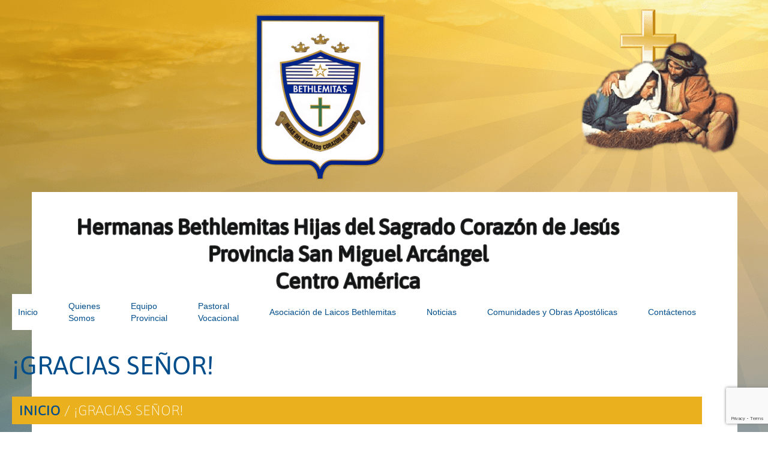

--- FILE ---
content_type: text/html; charset=UTF-8
request_url: https://www.bethlemitassanmiguelarcangel.org/gracias-senor/
body_size: 17678
content:
<!DOCTYPE html>
<html lang="es">
<head>
	<meta charset="UTF-8" />
	<meta name="viewport" content="width=device-width, initial-scale=1" />
	<link rel="profile" href="http://gmpg.org/xfn/11" />
	<link rel="pingback" href="https://www.bethlemitassanmiguelarcangel.org/xmlrpc.php" />
	<meta name='robots' content='index, follow, max-image-preview:large, max-snippet:-1, max-video-preview:-1' />

	<!-- This site is optimized with the Yoast SEO plugin v26.6 - https://yoast.com/wordpress/plugins/seo/ -->
	<title>¡GRACIAS SEÑOR! - Hermanas Bethlemitas</title>
	<link rel="canonical" href="https://www.bethlemitassanmiguelarcangel.org/gracias-senor/" />
	<meta property="og:locale" content="es_ES" />
	<meta property="og:type" content="article" />
	<meta property="og:title" content="¡GRACIAS SEÑOR! - Hermanas Bethlemitas" />
	<meta property="og:description" content="Vicenta Rosal nació el 26 de octubre de 1820 en Quetzaltenango, Guatemala. Coincide su nacimiento con la fecha de supresión de la Orden de Belén. Dios regalaba a la Iglesia con una hija que con el tiempo prolongaría el espíritu de la Orden, revitalizando la Congregación Bethlemita y orientándola para un servicio evangelizador..." />
	<meta property="og:url" content="https://www.bethlemitassanmiguelarcangel.org/gracias-senor/" />
	<meta property="og:site_name" content="Hermanas Bethlemitas" />
	<meta property="article:published_time" content="2022-06-05T23:53:00+00:00" />
	<meta property="article:modified_time" content="2023-07-21T20:20:04+00:00" />
	<meta property="og:image" content="https://www.bethlemitassanmiguelarcangel.org/wp-content/uploads/2013/08/MER-en-redondo.jpg" />
	<meta property="og:image:width" content="1280" />
	<meta property="og:image:height" content="720" />
	<meta property="og:image:type" content="image/jpeg" />
	<meta name="author" content="Secretaría PSMA" />
	<meta name="twitter:card" content="summary_large_image" />
	<meta name="twitter:label1" content="Escrito por" />
	<meta name="twitter:data1" content="Secretaría PSMA" />
	<meta name="twitter:label2" content="Tiempo de lectura" />
	<meta name="twitter:data2" content="3 minutos" />
	<script type="application/ld+json" class="yoast-schema-graph">{"@context":"https://schema.org","@graph":[{"@type":"Article","@id":"https://www.bethlemitassanmiguelarcangel.org/gracias-senor/#article","isPartOf":{"@id":"https://www.bethlemitassanmiguelarcangel.org/gracias-senor/"},"author":{"name":"Secretaría PSMA","@id":"https://www.bethlemitassanmiguelarcangel.org/#/schema/person/646ee47b3ce57ac3250a8d3fd52ac4fc"},"headline":"¡GRACIAS SEÑOR!","datePublished":"2022-06-05T23:53:00+00:00","dateModified":"2023-07-21T20:20:04+00:00","mainEntityOfPage":{"@id":"https://www.bethlemitassanmiguelarcangel.org/gracias-senor/"},"wordCount":506,"publisher":{"@id":"https://www.bethlemitassanmiguelarcangel.org/#organization"},"image":{"@id":"https://www.bethlemitassanmiguelarcangel.org/gracias-senor/#primaryimage"},"thumbnailUrl":"https://www.bethlemitassanmiguelarcangel.org/wp-content/uploads/2013/08/MER-en-redondo.jpg","articleSection":["Bethlemitas"],"inLanguage":"es"},{"@type":"WebPage","@id":"https://www.bethlemitassanmiguelarcangel.org/gracias-senor/","url":"https://www.bethlemitassanmiguelarcangel.org/gracias-senor/","name":"¡GRACIAS SEÑOR! - Hermanas Bethlemitas","isPartOf":{"@id":"https://www.bethlemitassanmiguelarcangel.org/#website"},"primaryImageOfPage":{"@id":"https://www.bethlemitassanmiguelarcangel.org/gracias-senor/#primaryimage"},"image":{"@id":"https://www.bethlemitassanmiguelarcangel.org/gracias-senor/#primaryimage"},"thumbnailUrl":"https://www.bethlemitassanmiguelarcangel.org/wp-content/uploads/2013/08/MER-en-redondo.jpg","datePublished":"2022-06-05T23:53:00+00:00","dateModified":"2023-07-21T20:20:04+00:00","breadcrumb":{"@id":"https://www.bethlemitassanmiguelarcangel.org/gracias-senor/#breadcrumb"},"inLanguage":"es","potentialAction":[{"@type":"ReadAction","target":["https://www.bethlemitassanmiguelarcangel.org/gracias-senor/"]}]},{"@type":"ImageObject","inLanguage":"es","@id":"https://www.bethlemitassanmiguelarcangel.org/gracias-senor/#primaryimage","url":"https://www.bethlemitassanmiguelarcangel.org/wp-content/uploads/2013/08/MER-en-redondo.jpg","contentUrl":"https://www.bethlemitassanmiguelarcangel.org/wp-content/uploads/2013/08/MER-en-redondo.jpg","width":1280,"height":720},{"@type":"BreadcrumbList","@id":"https://www.bethlemitassanmiguelarcangel.org/gracias-senor/#breadcrumb","itemListElement":[{"@type":"ListItem","position":1,"name":"Inicio","item":"https://www.bethlemitassanmiguelarcangel.org/"},{"@type":"ListItem","position":2,"name":"¡GRACIAS SEÑOR!"}]},{"@type":"WebSite","@id":"https://www.bethlemitassanmiguelarcangel.org/#website","url":"https://www.bethlemitassanmiguelarcangel.org/","name":"Hermanas Bethlemitas","description":"Provincia San Miguel Arcángel, Centroamérica y México","publisher":{"@id":"https://www.bethlemitassanmiguelarcangel.org/#organization"},"potentialAction":[{"@type":"SearchAction","target":{"@type":"EntryPoint","urlTemplate":"https://www.bethlemitassanmiguelarcangel.org/?s={search_term_string}"},"query-input":{"@type":"PropertyValueSpecification","valueRequired":true,"valueName":"search_term_string"}}],"inLanguage":"es"},{"@type":"Organization","@id":"https://www.bethlemitassanmiguelarcangel.org/#organization","name":"Hermanas Bethlemitas","url":"https://www.bethlemitassanmiguelarcangel.org/","logo":{"@type":"ImageObject","inLanguage":"es","@id":"https://www.bethlemitassanmiguelarcangel.org/#/schema/logo/image/","url":"https://www.bethlemitassanmiguelarcangel.org/wp-content/uploads/2011/07/logo-reloaded.png","contentUrl":"https://www.bethlemitassanmiguelarcangel.org/wp-content/uploads/2011/07/logo-reloaded.png","width":700,"height":185,"caption":"Hermanas Bethlemitas"},"image":{"@id":"https://www.bethlemitassanmiguelarcangel.org/#/schema/logo/image/"}},{"@type":"Person","@id":"https://www.bethlemitassanmiguelarcangel.org/#/schema/person/646ee47b3ce57ac3250a8d3fd52ac4fc","name":"Secretaría PSMA","image":{"@type":"ImageObject","inLanguage":"es","@id":"https://www.bethlemitassanmiguelarcangel.org/#/schema/person/image/","url":"https://secure.gravatar.com/avatar/c5a1937c946a08d16c13285881a2e96751c46174aa35e5254db14fd61e0fc51d?s=96&d=mm&r=g","contentUrl":"https://secure.gravatar.com/avatar/c5a1937c946a08d16c13285881a2e96751c46174aa35e5254db14fd61e0fc51d?s=96&d=mm&r=g","caption":"Secretaría PSMA"},"url":"https://www.bethlemitassanmiguelarcangel.org/author/secretariaprovincial-psma/"}]}</script>
	<!-- / Yoast SEO plugin. -->


<link rel='dns-prefetch' href='//fonts.googleapis.com' />
<link rel="alternate" type="application/rss+xml" title="Hermanas Bethlemitas &raquo; Feed" href="https://www.bethlemitassanmiguelarcangel.org/feed/" />
<link rel="alternate" type="application/rss+xml" title="Hermanas Bethlemitas &raquo; Feed de los comentarios" href="https://www.bethlemitassanmiguelarcangel.org/comments/feed/" />
<link rel="alternate" title="oEmbed (JSON)" type="application/json+oembed" href="https://www.bethlemitassanmiguelarcangel.org/wp-json/oembed/1.0/embed?url=https%3A%2F%2Fwww.bethlemitassanmiguelarcangel.org%2Fgracias-senor%2F" />
<link rel="alternate" title="oEmbed (XML)" type="text/xml+oembed" href="https://www.bethlemitassanmiguelarcangel.org/wp-json/oembed/1.0/embed?url=https%3A%2F%2Fwww.bethlemitassanmiguelarcangel.org%2Fgracias-senor%2F&#038;format=xml" />
<style id='wp-img-auto-sizes-contain-inline-css' type='text/css'>
img:is([sizes=auto i],[sizes^="auto," i]){contain-intrinsic-size:3000px 1500px}
/*# sourceURL=wp-img-auto-sizes-contain-inline-css */
</style>
<link rel='stylesheet' id='hfe-widgets-style-css' href='https://www.bethlemitassanmiguelarcangel.org/wp-content/plugins/header-footer-elementor/inc/widgets-css/frontend.css?ver=2.7.1' type='text/css' media='all' />
<style id='wp-emoji-styles-inline-css' type='text/css'>

	img.wp-smiley, img.emoji {
		display: inline !important;
		border: none !important;
		box-shadow: none !important;
		height: 1em !important;
		width: 1em !important;
		margin: 0 0.07em !important;
		vertical-align: -0.1em !important;
		background: none !important;
		padding: 0 !important;
	}
/*# sourceURL=wp-emoji-styles-inline-css */
</style>
<link rel='stylesheet' id='wp-block-library-css' href='https://www.bethlemitassanmiguelarcangel.org/wp-includes/css/dist/block-library/style.min.css?ver=6.9' type='text/css' media='all' />
<style id='classic-theme-styles-inline-css' type='text/css'>
/*! This file is auto-generated */
.wp-block-button__link{color:#fff;background-color:#32373c;border-radius:9999px;box-shadow:none;text-decoration:none;padding:calc(.667em + 2px) calc(1.333em + 2px);font-size:1.125em}.wp-block-file__button{background:#32373c;color:#fff;text-decoration:none}
/*# sourceURL=/wp-includes/css/classic-themes.min.css */
</style>
<style id='global-styles-inline-css' type='text/css'>
:root{--wp--preset--aspect-ratio--square: 1;--wp--preset--aspect-ratio--4-3: 4/3;--wp--preset--aspect-ratio--3-4: 3/4;--wp--preset--aspect-ratio--3-2: 3/2;--wp--preset--aspect-ratio--2-3: 2/3;--wp--preset--aspect-ratio--16-9: 16/9;--wp--preset--aspect-ratio--9-16: 9/16;--wp--preset--color--black: #000000;--wp--preset--color--cyan-bluish-gray: #abb8c3;--wp--preset--color--white: #ffffff;--wp--preset--color--pale-pink: #f78da7;--wp--preset--color--vivid-red: #cf2e2e;--wp--preset--color--luminous-vivid-orange: #ff6900;--wp--preset--color--luminous-vivid-amber: #fcb900;--wp--preset--color--light-green-cyan: #7bdcb5;--wp--preset--color--vivid-green-cyan: #00d084;--wp--preset--color--pale-cyan-blue: #8ed1fc;--wp--preset--color--vivid-cyan-blue: #0693e3;--wp--preset--color--vivid-purple: #9b51e0;--wp--preset--gradient--vivid-cyan-blue-to-vivid-purple: linear-gradient(135deg,rgb(6,147,227) 0%,rgb(155,81,224) 100%);--wp--preset--gradient--light-green-cyan-to-vivid-green-cyan: linear-gradient(135deg,rgb(122,220,180) 0%,rgb(0,208,130) 100%);--wp--preset--gradient--luminous-vivid-amber-to-luminous-vivid-orange: linear-gradient(135deg,rgb(252,185,0) 0%,rgb(255,105,0) 100%);--wp--preset--gradient--luminous-vivid-orange-to-vivid-red: linear-gradient(135deg,rgb(255,105,0) 0%,rgb(207,46,46) 100%);--wp--preset--gradient--very-light-gray-to-cyan-bluish-gray: linear-gradient(135deg,rgb(238,238,238) 0%,rgb(169,184,195) 100%);--wp--preset--gradient--cool-to-warm-spectrum: linear-gradient(135deg,rgb(74,234,220) 0%,rgb(151,120,209) 20%,rgb(207,42,186) 40%,rgb(238,44,130) 60%,rgb(251,105,98) 80%,rgb(254,248,76) 100%);--wp--preset--gradient--blush-light-purple: linear-gradient(135deg,rgb(255,206,236) 0%,rgb(152,150,240) 100%);--wp--preset--gradient--blush-bordeaux: linear-gradient(135deg,rgb(254,205,165) 0%,rgb(254,45,45) 50%,rgb(107,0,62) 100%);--wp--preset--gradient--luminous-dusk: linear-gradient(135deg,rgb(255,203,112) 0%,rgb(199,81,192) 50%,rgb(65,88,208) 100%);--wp--preset--gradient--pale-ocean: linear-gradient(135deg,rgb(255,245,203) 0%,rgb(182,227,212) 50%,rgb(51,167,181) 100%);--wp--preset--gradient--electric-grass: linear-gradient(135deg,rgb(202,248,128) 0%,rgb(113,206,126) 100%);--wp--preset--gradient--midnight: linear-gradient(135deg,rgb(2,3,129) 0%,rgb(40,116,252) 100%);--wp--preset--font-size--small: 13px;--wp--preset--font-size--medium: 20px;--wp--preset--font-size--large: 36px;--wp--preset--font-size--x-large: 42px;--wp--preset--spacing--20: 0.44rem;--wp--preset--spacing--30: 0.67rem;--wp--preset--spacing--40: 1rem;--wp--preset--spacing--50: 1.5rem;--wp--preset--spacing--60: 2.25rem;--wp--preset--spacing--70: 3.38rem;--wp--preset--spacing--80: 5.06rem;--wp--preset--shadow--natural: 6px 6px 9px rgba(0, 0, 0, 0.2);--wp--preset--shadow--deep: 12px 12px 50px rgba(0, 0, 0, 0.4);--wp--preset--shadow--sharp: 6px 6px 0px rgba(0, 0, 0, 0.2);--wp--preset--shadow--outlined: 6px 6px 0px -3px rgb(255, 255, 255), 6px 6px rgb(0, 0, 0);--wp--preset--shadow--crisp: 6px 6px 0px rgb(0, 0, 0);}:where(.is-layout-flex){gap: 0.5em;}:where(.is-layout-grid){gap: 0.5em;}body .is-layout-flex{display: flex;}.is-layout-flex{flex-wrap: wrap;align-items: center;}.is-layout-flex > :is(*, div){margin: 0;}body .is-layout-grid{display: grid;}.is-layout-grid > :is(*, div){margin: 0;}:where(.wp-block-columns.is-layout-flex){gap: 2em;}:where(.wp-block-columns.is-layout-grid){gap: 2em;}:where(.wp-block-post-template.is-layout-flex){gap: 1.25em;}:where(.wp-block-post-template.is-layout-grid){gap: 1.25em;}.has-black-color{color: var(--wp--preset--color--black) !important;}.has-cyan-bluish-gray-color{color: var(--wp--preset--color--cyan-bluish-gray) !important;}.has-white-color{color: var(--wp--preset--color--white) !important;}.has-pale-pink-color{color: var(--wp--preset--color--pale-pink) !important;}.has-vivid-red-color{color: var(--wp--preset--color--vivid-red) !important;}.has-luminous-vivid-orange-color{color: var(--wp--preset--color--luminous-vivid-orange) !important;}.has-luminous-vivid-amber-color{color: var(--wp--preset--color--luminous-vivid-amber) !important;}.has-light-green-cyan-color{color: var(--wp--preset--color--light-green-cyan) !important;}.has-vivid-green-cyan-color{color: var(--wp--preset--color--vivid-green-cyan) !important;}.has-pale-cyan-blue-color{color: var(--wp--preset--color--pale-cyan-blue) !important;}.has-vivid-cyan-blue-color{color: var(--wp--preset--color--vivid-cyan-blue) !important;}.has-vivid-purple-color{color: var(--wp--preset--color--vivid-purple) !important;}.has-black-background-color{background-color: var(--wp--preset--color--black) !important;}.has-cyan-bluish-gray-background-color{background-color: var(--wp--preset--color--cyan-bluish-gray) !important;}.has-white-background-color{background-color: var(--wp--preset--color--white) !important;}.has-pale-pink-background-color{background-color: var(--wp--preset--color--pale-pink) !important;}.has-vivid-red-background-color{background-color: var(--wp--preset--color--vivid-red) !important;}.has-luminous-vivid-orange-background-color{background-color: var(--wp--preset--color--luminous-vivid-orange) !important;}.has-luminous-vivid-amber-background-color{background-color: var(--wp--preset--color--luminous-vivid-amber) !important;}.has-light-green-cyan-background-color{background-color: var(--wp--preset--color--light-green-cyan) !important;}.has-vivid-green-cyan-background-color{background-color: var(--wp--preset--color--vivid-green-cyan) !important;}.has-pale-cyan-blue-background-color{background-color: var(--wp--preset--color--pale-cyan-blue) !important;}.has-vivid-cyan-blue-background-color{background-color: var(--wp--preset--color--vivid-cyan-blue) !important;}.has-vivid-purple-background-color{background-color: var(--wp--preset--color--vivid-purple) !important;}.has-black-border-color{border-color: var(--wp--preset--color--black) !important;}.has-cyan-bluish-gray-border-color{border-color: var(--wp--preset--color--cyan-bluish-gray) !important;}.has-white-border-color{border-color: var(--wp--preset--color--white) !important;}.has-pale-pink-border-color{border-color: var(--wp--preset--color--pale-pink) !important;}.has-vivid-red-border-color{border-color: var(--wp--preset--color--vivid-red) !important;}.has-luminous-vivid-orange-border-color{border-color: var(--wp--preset--color--luminous-vivid-orange) !important;}.has-luminous-vivid-amber-border-color{border-color: var(--wp--preset--color--luminous-vivid-amber) !important;}.has-light-green-cyan-border-color{border-color: var(--wp--preset--color--light-green-cyan) !important;}.has-vivid-green-cyan-border-color{border-color: var(--wp--preset--color--vivid-green-cyan) !important;}.has-pale-cyan-blue-border-color{border-color: var(--wp--preset--color--pale-cyan-blue) !important;}.has-vivid-cyan-blue-border-color{border-color: var(--wp--preset--color--vivid-cyan-blue) !important;}.has-vivid-purple-border-color{border-color: var(--wp--preset--color--vivid-purple) !important;}.has-vivid-cyan-blue-to-vivid-purple-gradient-background{background: var(--wp--preset--gradient--vivid-cyan-blue-to-vivid-purple) !important;}.has-light-green-cyan-to-vivid-green-cyan-gradient-background{background: var(--wp--preset--gradient--light-green-cyan-to-vivid-green-cyan) !important;}.has-luminous-vivid-amber-to-luminous-vivid-orange-gradient-background{background: var(--wp--preset--gradient--luminous-vivid-amber-to-luminous-vivid-orange) !important;}.has-luminous-vivid-orange-to-vivid-red-gradient-background{background: var(--wp--preset--gradient--luminous-vivid-orange-to-vivid-red) !important;}.has-very-light-gray-to-cyan-bluish-gray-gradient-background{background: var(--wp--preset--gradient--very-light-gray-to-cyan-bluish-gray) !important;}.has-cool-to-warm-spectrum-gradient-background{background: var(--wp--preset--gradient--cool-to-warm-spectrum) !important;}.has-blush-light-purple-gradient-background{background: var(--wp--preset--gradient--blush-light-purple) !important;}.has-blush-bordeaux-gradient-background{background: var(--wp--preset--gradient--blush-bordeaux) !important;}.has-luminous-dusk-gradient-background{background: var(--wp--preset--gradient--luminous-dusk) !important;}.has-pale-ocean-gradient-background{background: var(--wp--preset--gradient--pale-ocean) !important;}.has-electric-grass-gradient-background{background: var(--wp--preset--gradient--electric-grass) !important;}.has-midnight-gradient-background{background: var(--wp--preset--gradient--midnight) !important;}.has-small-font-size{font-size: var(--wp--preset--font-size--small) !important;}.has-medium-font-size{font-size: var(--wp--preset--font-size--medium) !important;}.has-large-font-size{font-size: var(--wp--preset--font-size--large) !important;}.has-x-large-font-size{font-size: var(--wp--preset--font-size--x-large) !important;}
:where(.wp-block-post-template.is-layout-flex){gap: 1.25em;}:where(.wp-block-post-template.is-layout-grid){gap: 1.25em;}
:where(.wp-block-term-template.is-layout-flex){gap: 1.25em;}:where(.wp-block-term-template.is-layout-grid){gap: 1.25em;}
:where(.wp-block-columns.is-layout-flex){gap: 2em;}:where(.wp-block-columns.is-layout-grid){gap: 2em;}
:root :where(.wp-block-pullquote){font-size: 1.5em;line-height: 1.6;}
/*# sourceURL=global-styles-inline-css */
</style>
<link rel='stylesheet' id='contact-form-7-css' href='https://www.bethlemitassanmiguelarcangel.org/wp-content/plugins/contact-form-7/includes/css/styles.css?ver=6.1.4' type='text/css' media='all' />
<link rel='stylesheet' id='hfe-style-css' href='https://www.bethlemitassanmiguelarcangel.org/wp-content/plugins/header-footer-elementor/assets/css/header-footer-elementor.css?ver=2.7.1' type='text/css' media='all' />
<link rel='stylesheet' id='elementor-icons-css' href='https://www.bethlemitassanmiguelarcangel.org/wp-content/plugins/elementor/assets/lib/eicons/css/elementor-icons.min.css?ver=5.45.0' type='text/css' media='all' />
<link rel='stylesheet' id='elementor-frontend-css' href='https://www.bethlemitassanmiguelarcangel.org/wp-content/plugins/elementor/assets/css/frontend.min.css?ver=3.34.0' type='text/css' media='all' />
<link rel='stylesheet' id='elementor-post-8620-css' href='https://www.bethlemitassanmiguelarcangel.org/wp-content/uploads/elementor/css/post-8620.css?ver=1768627568' type='text/css' media='all' />
<link rel='stylesheet' id='elementor-post-9891-css' href='https://www.bethlemitassanmiguelarcangel.org/wp-content/uploads/elementor/css/post-9891.css?ver=1768627431' type='text/css' media='all' />
<link rel='stylesheet' id='pafe-8622-css' href='https://www.bethlemitassanmiguelarcangel.org/wp-content/uploads/premium-addons-elementor/pafe-8622.css?ver=1689949204' type='text/css' media='all' />
<link rel='stylesheet' id='elementor-post-8622-css' href='https://www.bethlemitassanmiguelarcangel.org/wp-content/uploads/elementor/css/post-8622.css?ver=1768627568' type='text/css' media='all' />
<link rel='stylesheet' id='elementor-post-8788-css' href='https://www.bethlemitassanmiguelarcangel.org/wp-content/uploads/elementor/css/post-8788.css?ver=1768627568' type='text/css' media='all' />
<link rel='stylesheet' id='parent-style-css' href='https://www.bethlemitassanmiguelarcangel.org/wp-content/themes/tudor-progression/style.css?ver=6.9' type='text/css' media='all' />
<link rel='stylesheet' id='child-style-css' href='https://www.bethlemitassanmiguelarcangel.org/wp-content/themes/bsma-pca-child/style.css?ver=6.9' type='text/css' media='all' />
<link rel='stylesheet' id='tudor-progression-style-css' href='https://www.bethlemitassanmiguelarcangel.org/wp-content/themes/bsma-pca-child/style.css?ver=6.9' type='text/css' media='all' />
<link rel='stylesheet' id='tudor-progression-google-fonts-css' href='//fonts.googleapis.com/css?family=DM+Sans%3A400%2C500%2C700%7CPrata%3A400%7C%26subset%3Dlatin&#038;ver=1.0.0' type='text/css' media='all' />
<link rel='stylesheet' id='font-awesome-5-css' href='https://www.bethlemitassanmiguelarcangel.org/wp-content/themes/tudor-progression/inc/fonts/font-awesome/css/font-awesome-5.css?ver=1.0.0' type='text/css' media='all' />
<link rel='stylesheet' id='tudor-progression-default-header-css' href='https://www.bethlemitassanmiguelarcangel.org/wp-content/themes/tudor-progression/css/default-header.css?ver=1.0.0' type='text/css' media='all' />
<link rel='stylesheet' id='dashicons-css' href='https://www.bethlemitassanmiguelarcangel.org/wp-includes/css/dashicons.min.css?ver=6.9' type='text/css' media='all' />
<link rel='stylesheet' id='tudor-progression-customizer-css' href='https://www.bethlemitassanmiguelarcangel.org/wp-content/themes/tudor-progression/css/tudor-progression-customizer.css?ver=6.9' type='text/css' media='all' />
<style id='tudor-progression-customizer-inline-css' type='text/css'>

	
	
	
	
	body {
		background-color:#ffffff;
		background-image:url(https://www.bethlemitassanmiguelarcangel.org/wp-content/uploads/2022/06/fondo-rz.png);
		background-repeat: no-repeat; background-position:center center; background-size: cover; background-attachment: fixed;
	}
    .boosted-elements-logo-container img,
    #logo-progression-studios img {
		width:120px;
	}
	nav#site-navigation-progression-studios {
		width:calc(100% - 120px);
	}
    .tudor_price_index,
    blockquote cite a,
	a {
		color:#004d8c;
	}
	
    ul.progression-post-meta i {
        color:#004d8c;
    }
    
    blockquote,
    body.woocommerce-page .woocommerce-MyAccount-content {
        border-color:#004d8c;
    }
    
    blockquote cite a:hover,
    h2.progression-schedule-title a,
	a:hover {
		color:#fe6000;
	}
    .width-container-forced-pro,
    header#masthead-progression-studios .width-container-pro,
    .width-container-pro,
    #page-title-pro .width-container-pro,
    body.elementor-page .related-portfolio-width.width-container-pro {
        max-width:1150px;
    }
    body .elementor-section.elementor-section-boxed > .elementor-container { 
    	max-width:1170px;
    }
    
    /* Default padding which can get over-writen via page builder easiliy */
    .elementor-section  {
        padding:0px 10px;
    }
    body.elementor-page .related-portfolio-width.width-container-pro {
        padding:0px 20px;
    }
    header#masthead-progression-studios .width-container-pro,
    #page-title-pro .width-container-pro,
    .width-container-pro { 
    	padding:0px 20px;
    }
    
	
    #page-title-pro {
		background-color:#004d8c;
		
	}
	#page-title-overlay-image {
		
		background-repeat: no-repeat; background-position:center center; background-size: cover;
	}
	#progression-studios-page-title-container {
		padding-top:50px;
		padding-bottom:50px;
		text-align:left;
	}
	#progression-studios-post-page-title:before, #page-title-pro:before {
 			background: -moz-linear-gradient(top, rgba(0,0,0,0) 0%, rgba(0,0,0,0) 100%);
 			background: -webkit-linear-gradient(top, rgba(0,0,0,0) 0%,rgba(0,0,0,0) 100%);
 			background: linear-gradient(to bottom, rgba(0,0,0,0) 0%, rgba(0,0,0,0) 100%);
 		}
	body.single-post #page-title-pro:before {
 			background: -moz-linear-gradient(top, rgba(50,56,62,0.8) 0%, rgba(50,56,62,0.8) 100%);
 			background: -webkit-linear-gradient(top, rgba(50,56,62,0.8) 0%,rgba(50,56,62,0.8) 100%);
 			background: linear-gradient(to bottom, rgba(50,56,62,0.8) 0%, rgba(50,56,62,0.8) 100%);
 		}
	body.single-post #progression-studios-page-title-container {
		padding-top:275px;
		padding-bottom:160px;
	}
    
    .sidebar-item {
        background-color:#f1f4f6;
        border-color:rgba(255,255,255,  0);
    }

	/* START BLOG STYLES */
	.comment-body,
	.progression-blog-content {
		background-color:#ffffff;
	}
	ul.progression-post-meta a:hover, h2.progression-blog-title a {color:#41484e;}
	ul.progression-post-meta a, h2.progression-blog-title a:hover {color:#fe6000;}
    
	.progression-blog-content a.more-link {
			display:inline-block;
	}
	/* END BLOG STYLES */
    /* START SHOP STYLES */
	#progression-studios-woocommerce-single-bottom .related.products {
			display:none;
	}
	#content-pro ul.products h2.woocommerce-loop-category__title mark {
			display:none;
	}
	body #content-pro .width-container-pro .woocommerce-ResetPassword,
	body #content-pro .width-container-pro .woocommerce-form-register,
	body #content-pro .width-container-pro .woocommerce-form-login,
	body #content-pro .width-container-pro .woocommerce-form-coupon,
	.tudor-divider-below-price, #progression-studios-woocommerce-single-top .product_meta {
		border-color:#ebeced;
	}
	.progression-studios-shop-index-text {
			border-color:#ebeced;
			background:#ffffff;
	}
    
    #progression-studios-woocommerce-single-bottom .woocommerce-tabs ul.wc-tabs li.active,
	#progression-studios-woocommerce-single-bottom {
		background:#f1f4f6;
	}
	.sidebar .star-rating, .sidebar .star-rating:before, .comment-form-rating .stars a, .comment-form-rating .stars a:before, .commentlist .star-rating, .commentlist .star-rating:before, #progression-studios-woocommerce-single-top .star-rating, #progression-studios-woocommerce-single-top .star-rating:before, #content-pro ul.products .star-rating, #content-pro ul.products .star-rating:before {
		color:#f19a45;
	}
	.sidebar .star-rating:before, .commentlist .star-rating:before, #progression-studios-woocommerce-single-top .star-rating:before, #content-pro ul.products .star-rating:before {
		color:#f19a45;
	}
	/* END SHOP STYLES */
	/* START BUTTON STYLES */
	.tudor_stay_btn_index a,
	.progression-blog-content a.more-link,
    input.submit-search-pro,
    .progression-button,
    .infinite-nav-pro a,
    body #error-page-index a.button,
    #boxed-layout-pro .form-submit input#submit, #boxed-layout-pro button.button, #boxed-layout-pro a.button,
    .wp-block-button a.wp-block-button__link, .post-password-form input[type=submit], #respond input.submit, .wpcf7-form input.wpcf7-submit {
		color:#ffffff;
		background:#fe6000;
		border-radius:0px;
		letter-spacing:0.04em;
        font-size:12px;
    }
    
	.custom-menu-tudor li.elementor-icon-list-item a.current,
	.custom-menu-tudor li.elementor-icon-list-item a:hover {
		color:#ffffff;
		background:#fe6000;
    }

    .elementor-element .elementor-button {
		color:#ffffff;
		background:#fe6000;
		border-radius:0px;
    }
    .elementor-element .elementor-button:hover {
		color:#ffffff;
		background:#044d8c;
    }
    
	ul.blog-single-category-display li a,
	ul.blog-meta-category-list a {
		color:#ffffff;
		background:#fe6000;
		border-radius:0px;
		letter-spacing:0.04em;
	}
    .tagcloud a {
		border-radius:0px;
    }
    .wp-block-button.is-style-outline a.wp-block-button__link {
		color:#fe6000;
        border-color:#fe6000;
    }

	body .tudor_stay_btn_index a:hover,
    .wp-block-button.is-style-outline a.wp-block-button__link:hover {
		color:#ffffff;
        background:#fe6000;
    }
    
    .widget.widget_price_filter form .price_slider_wrapper .price_slider .ui-slider-range,
    h6.related-sub-progression:before  {
        background:#044d8c
    }

	/* .progression-page-nav a span,*/
	.progression-page-nav a:hover span {
		color:#ffffff;
	}
    
    #boxed-layout-pro ul.products li.product .progression-studios-shop-overlay-buttons a.button,
	/* .progression-page-nav span span, .progression-page-nav a,
	#content-pro ul.page-numbers li span.current, #content-pro ul.page-numbers li a,*/
    body.woocommerce-page nav.woocommerce-MyAccount-navigation li.is-active a,
    .tagcloud a,
    .tags-progression-studios a:hover {
		color:#ffffff;
		background:#fe6000;
    }
    
	.progression-page-nav a:hover,
	.progression-page-nav span.current span,
    #content-pro ul.page-numbers li a:hover, #content-pro ul.page-numbers li span.current {
		color:#ffffff;
		background:#fe6000;
		border-color:#fe6000;
    }
    
	ul.blog-single-category-display li a:hover,
	ul.blog-meta-category-list a:hover,
    #boxed-layout-pro ul.products li.product .progression-studios-shop-overlay-buttons a.button:hover,
	.tudor_stay_btn_index a,
    .progression-button:hover,
    .infinite-nav-pro a:hover,
    .progression-blog-content a.more-link:hover,
    body #error-page-index a.button:hover,
    #boxed-layout-pro .form-submit input#submit:hover,
    #boxed-layout-pro button.button:hover,
    #boxed-layout-pro a.button:hover,
    .tagcloud a:hover, .wp-block-button a.wp-block-button__link:hover, .post-password-form input[type=submit]:hover, #respond input.submit:hover,.wpcf7-form input.wpcf7-submit:hover {
		color:#ffffff;
		background:#044d8c;
    }
	/* END BUTTON STYLES */
    /* START INPUT STYLES */
    .wc-block-product-search input.wc-block-product-search__field, .wp-block-search input.wp-block-search__input, .search-form input.search-field, #respond select, .wpcf7 select, #respond textarea, .wpcf7-form textarea, .post-password-form input, #respond input, .wpcf7-form input {
		background-color:rgba(168,168,168,0.18);
		border-color:#e2e0d9;
        border-radius:0px;
	}
    input.search-field-progression,
    body .woocommerce form .form-row .select2-container .selection .select2-selection,
    body.woocommerce-page #content-pro #progression-studios-woocommerce-single-top .width-container-pro  input[type=number],
    body.woocommerce-page #content-pro .width-container-pro textarea,
    body.woocommerce-page #content-pro .width-container-pro input[type=text],
    body.woocommerce-page #content-pro .width-container-pro input[type=password],
    body.woocommerce-page #content-pro .width-container-pro input[type=url],
    body.woocommerce-page #content-pro .width-container-pro input[type=tel],
    body.woocommerce-page #content-pro .width-container-pro input[type=number],
    body.woocommerce-page #content-pro .width-container-pro input[type=color],
    body.woocommerce-page #content-pro .width-container-pro input[type=email]  {
		background-color:rgba(168,168,168,0.18);
		border-color:#e2e0d9;
        border-radius:0px;
    }
    #progression-studios-woocommerce-single-top table.variations td.value select,
    .woocommerce-page form.woocommerce-ordering select,
    .wp-block-categories-dropdown select,
    .wp-block-archives-dropdown select,
    #respond select,
    .wpcf7 select,
    .widget select {
        border-radius:0px;
    }
    
    .wc-block-product-search input.wc-block-product-search__field:focus,
	.widget.widget_price_filter form .price_slider_wrapper .price_slider .ui-slider-handle,
    input.search-field-progression:focus,
    body.woocommerce-page #content-pro #progression-studios-woocommerce-single-top .width-container-pro  input[type=number]:focus,
    body.woocommerce-page #content-pro .width-container-pro input:focus, body.woocommerce-page #content-pro .width-container-pro textarea:focus,
    .wp-block-categories-dropdown select:focus, .wp-block-archives-dropdown select:focus, #respond select:focus, .widget select:focus, #progression-studios-woocommerce-single-top table.variations td.value select:focus, .woocommerce-page form.woocommerce-ordering select:focus, .wpcf7-form select:focus,  .post-password-form input:focus,.wp-block-search input.wp-block-search__input:focus, .search-form input.search-field:focus,  #respond textarea:focus, #respond input:focus, .wpcf7-form input:focus, .wpcf7-form textarea:focus {
		border-color:#fe6000;
    }

    #progression-studios-woocommerce-single-top table.variations td.value select, .woocommerce-page form.woocommerce-ordering select, .wp-block-categories-dropdown select, .wp-block-archives-dropdown select, #respond select, .wpcf7 select, .widget select {
		background-color:rgba(168,168,168,0.18);
		border-color:#e2e0d9;
        border-radius:0px;
    }
    /* END INPUT STYLES */
    
	#pro-scroll-top {  color:#ffffff;  background: rgba(100,100,100,  0.65);  }
	#pro-scroll-top:hover {   color: #ffffff;    background: #fe6000;  }
	.progression-studios-spinner { border-left-color:#ededed;  border-right-color:#ededed; border-bottom-color: #ededed;  border-top-color: #cccccc; }
	.sk-folding-cube .sk-cube:before, .sk-circle .sk-child:before, .sk-rotating-plane, .sk-double-bounce .sk-child, .sk-wave .sk-rect, .sk-wandering-cubes .sk-cube, .sk-spinner-pulse, .sk-chasing-dots .sk-child, .sk-three-bounce .sk-child, .sk-fading-circle .sk-circle:before, .sk-cube-grid .sk-cube{ 
		background-color:#cccccc;
	}
	#page-loader-pro {
		background:#ffffff;
		color:#cccccc; 
	}
	::-moz-selection {color:#ffffff;background:#fe6000;}
	::selection {color:#ffffff;background:#fe6000;}
	
/*# sourceURL=tudor-progression-customizer-inline-css */
</style>
<link rel='stylesheet' id='boosted-elements-progression-frontend-styles-css' href='https://www.bethlemitassanmiguelarcangel.org/wp-content/plugins/boosted-elements-progression/assets/css/frontend.min.css?ver=6.9' type='text/css' media='all' />
<link rel='stylesheet' id='hfe-elementor-icons-css' href='https://www.bethlemitassanmiguelarcangel.org/wp-content/plugins/elementor/assets/lib/eicons/css/elementor-icons.min.css?ver=5.34.0' type='text/css' media='all' />
<link rel='stylesheet' id='hfe-icons-list-css' href='https://www.bethlemitassanmiguelarcangel.org/wp-content/plugins/elementor/assets/css/widget-icon-list.min.css?ver=3.24.3' type='text/css' media='all' />
<link rel='stylesheet' id='hfe-social-icons-css' href='https://www.bethlemitassanmiguelarcangel.org/wp-content/plugins/elementor/assets/css/widget-social-icons.min.css?ver=3.24.0' type='text/css' media='all' />
<link rel='stylesheet' id='hfe-social-share-icons-brands-css' href='https://www.bethlemitassanmiguelarcangel.org/wp-content/plugins/elementor/assets/lib/font-awesome/css/brands.css?ver=5.15.3' type='text/css' media='all' />
<link rel='stylesheet' id='hfe-social-share-icons-fontawesome-css' href='https://www.bethlemitassanmiguelarcangel.org/wp-content/plugins/elementor/assets/lib/font-awesome/css/fontawesome.css?ver=5.15.3' type='text/css' media='all' />
<link rel='stylesheet' id='hfe-nav-menu-icons-css' href='https://www.bethlemitassanmiguelarcangel.org/wp-content/plugins/elementor/assets/lib/font-awesome/css/solid.css?ver=5.15.3' type='text/css' media='all' />
<link rel='stylesheet' id='eael-general-css' href='https://www.bethlemitassanmiguelarcangel.org/wp-content/plugins/essential-addons-for-elementor-lite/assets/front-end/css/view/general.min.css?ver=6.5.5' type='text/css' media='all' />
<link rel='stylesheet' id='elementor-gf-local-asap-css' href='https://www.bethlemitassanmiguelarcangel.org/wp-content/uploads/elementor/google-fonts/css/asap.css?ver=1748362092' type='text/css' media='all' />
<link rel='stylesheet' id='elementor-icons-shared-0-css' href='https://www.bethlemitassanmiguelarcangel.org/wp-content/plugins/elementor/assets/lib/font-awesome/css/fontawesome.min.css?ver=5.15.3' type='text/css' media='all' />
<link rel='stylesheet' id='elementor-icons-fa-solid-css' href='https://www.bethlemitassanmiguelarcangel.org/wp-content/plugins/elementor/assets/lib/font-awesome/css/solid.min.css?ver=5.15.3' type='text/css' media='all' />
<link rel='stylesheet' id='elementor-icons-fa-brands-css' href='https://www.bethlemitassanmiguelarcangel.org/wp-content/plugins/elementor/assets/lib/font-awesome/css/brands.min.css?ver=5.15.3' type='text/css' media='all' />
<script type="text/javascript" src="https://www.bethlemitassanmiguelarcangel.org/wp-includes/js/jquery/jquery.min.js?ver=3.7.1" id="jquery-core-js"></script>
<script type="text/javascript" src="https://www.bethlemitassanmiguelarcangel.org/wp-includes/js/jquery/jquery-migrate.min.js?ver=3.4.1" id="jquery-migrate-js"></script>
<script type="text/javascript" id="jquery-js-after">
/* <![CDATA[ */
!function($){"use strict";$(document).ready(function(){$(this).scrollTop()>100&&$(".hfe-scroll-to-top-wrap").removeClass("hfe-scroll-to-top-hide"),$(window).scroll(function(){$(this).scrollTop()<100?$(".hfe-scroll-to-top-wrap").fadeOut(300):$(".hfe-scroll-to-top-wrap").fadeIn(300)}),$(".hfe-scroll-to-top-wrap").on("click",function(){$("html, body").animate({scrollTop:0},300);return!1})})}(jQuery);
!function($){'use strict';$(document).ready(function(){var bar=$('.hfe-reading-progress-bar');if(!bar.length)return;$(window).on('scroll',function(){var s=$(window).scrollTop(),d=$(document).height()-$(window).height(),p=d? s/d*100:0;bar.css('width',p+'%')});});}(jQuery);
//# sourceURL=jquery-js-after
/* ]]> */
</script>
<link rel="https://api.w.org/" href="https://www.bethlemitassanmiguelarcangel.org/wp-json/" /><link rel="alternate" title="JSON" type="application/json" href="https://www.bethlemitassanmiguelarcangel.org/wp-json/wp/v2/posts/9891" /><link rel="EditURI" type="application/rsd+xml" title="RSD" href="https://www.bethlemitassanmiguelarcangel.org/xmlrpc.php?rsd" />
<meta name="generator" content="WordPress 6.9" />
<link rel='shortlink' href='https://www.bethlemitassanmiguelarcangel.org/?p=9891' />
<meta name="generator" content="Elementor 3.34.0; features: additional_custom_breakpoints; settings: css_print_method-external, google_font-enabled, font_display-auto">
			<style>
				.e-con.e-parent:nth-of-type(n+4):not(.e-lazyloaded):not(.e-no-lazyload),
				.e-con.e-parent:nth-of-type(n+4):not(.e-lazyloaded):not(.e-no-lazyload) * {
					background-image: none !important;
				}
				@media screen and (max-height: 1024px) {
					.e-con.e-parent:nth-of-type(n+3):not(.e-lazyloaded):not(.e-no-lazyload),
					.e-con.e-parent:nth-of-type(n+3):not(.e-lazyloaded):not(.e-no-lazyload) * {
						background-image: none !important;
					}
				}
				@media screen and (max-height: 640px) {
					.e-con.e-parent:nth-of-type(n+2):not(.e-lazyloaded):not(.e-no-lazyload),
					.e-con.e-parent:nth-of-type(n+2):not(.e-lazyloaded):not(.e-no-lazyload) * {
						background-image: none !important;
					}
				}
			</style>
			<meta name="generator" content="Powered by Slider Revolution 6.7.25 - responsive, Mobile-Friendly Slider Plugin for WordPress with comfortable drag and drop interface." />
<link rel="icon" href="https://www.bethlemitassanmiguelarcangel.org/wp-content/uploads/2013/08/logo-137x150.png" sizes="32x32" />
<link rel="icon" href="https://www.bethlemitassanmiguelarcangel.org/wp-content/uploads/2013/08/logo.png" sizes="192x192" />
<link rel="apple-touch-icon" href="https://www.bethlemitassanmiguelarcangel.org/wp-content/uploads/2013/08/logo.png" />
<meta name="msapplication-TileImage" content="https://www.bethlemitassanmiguelarcangel.org/wp-content/uploads/2013/08/logo.png" />
<script>function setREVStartSize(e){
			//window.requestAnimationFrame(function() {
				window.RSIW = window.RSIW===undefined ? window.innerWidth : window.RSIW;
				window.RSIH = window.RSIH===undefined ? window.innerHeight : window.RSIH;
				try {
					var pw = document.getElementById(e.c).parentNode.offsetWidth,
						newh;
					pw = pw===0 || isNaN(pw) || (e.l=="fullwidth" || e.layout=="fullwidth") ? window.RSIW : pw;
					e.tabw = e.tabw===undefined ? 0 : parseInt(e.tabw);
					e.thumbw = e.thumbw===undefined ? 0 : parseInt(e.thumbw);
					e.tabh = e.tabh===undefined ? 0 : parseInt(e.tabh);
					e.thumbh = e.thumbh===undefined ? 0 : parseInt(e.thumbh);
					e.tabhide = e.tabhide===undefined ? 0 : parseInt(e.tabhide);
					e.thumbhide = e.thumbhide===undefined ? 0 : parseInt(e.thumbhide);
					e.mh = e.mh===undefined || e.mh=="" || e.mh==="auto" ? 0 : parseInt(e.mh,0);
					if(e.layout==="fullscreen" || e.l==="fullscreen")
						newh = Math.max(e.mh,window.RSIH);
					else{
						e.gw = Array.isArray(e.gw) ? e.gw : [e.gw];
						for (var i in e.rl) if (e.gw[i]===undefined || e.gw[i]===0) e.gw[i] = e.gw[i-1];
						e.gh = e.el===undefined || e.el==="" || (Array.isArray(e.el) && e.el.length==0)? e.gh : e.el;
						e.gh = Array.isArray(e.gh) ? e.gh : [e.gh];
						for (var i in e.rl) if (e.gh[i]===undefined || e.gh[i]===0) e.gh[i] = e.gh[i-1];
											
						var nl = new Array(e.rl.length),
							ix = 0,
							sl;
						e.tabw = e.tabhide>=pw ? 0 : e.tabw;
						e.thumbw = e.thumbhide>=pw ? 0 : e.thumbw;
						e.tabh = e.tabhide>=pw ? 0 : e.tabh;
						e.thumbh = e.thumbhide>=pw ? 0 : e.thumbh;
						for (var i in e.rl) nl[i] = e.rl[i]<window.RSIW ? 0 : e.rl[i];
						sl = nl[0];
						for (var i in nl) if (sl>nl[i] && nl[i]>0) { sl = nl[i]; ix=i;}
						var m = pw>(e.gw[ix]+e.tabw+e.thumbw) ? 1 : (pw-(e.tabw+e.thumbw)) / (e.gw[ix]);
						newh =  (e.gh[ix] * m) + (e.tabh + e.thumbh);
					}
					var el = document.getElementById(e.c);
					if (el!==null && el) el.style.height = newh+"px";
					el = document.getElementById(e.c+"_wrapper");
					if (el!==null && el) {
						el.style.height = newh+"px";
						el.style.display = "block";
					}
				} catch(e){
					console.log("Failure at Presize of Slider:" + e)
				}
			//});
		  };</script>
		<style type="text/css" id="wp-custom-css">
			.eael-simple-menu-container .eael-simple-menu.eael-simple-menu-horizontal li {
      
    padding-top: 0px;
    padding-bottom: 0px;
    padding-left: 12px;
   /* margin-left: 5px; */
    background: url(/wp-content/uploads/2022/06/separator.png) no-repeat scroll left top transparent;
}



/*MIGAS DE PAN letra blanca */

.tudor_price_index, blockquote cite a, a {
    color: #004d8c;
}


/* Fondo menú en tablets y phonos */

.elementor-widget-eael-simple-menu.eael-hamburger--mobile.eael-hamburger--responsive .eael-simple-menu-container.preset-1 .eael-simple-menu.eael-simple-menu-horizontal, .elementor-widget-eael-simple-menu.eael-hamburger--tablet.eael-hamburger--responsive .eael-simple-menu-container.preset-1 .eael-simple-menu.eael-simple-menu-horizontal {
    background-color: #ffffff;
}		</style>
		</head>

<body class="wp-singular post-template post-template-elementor_header_footer single single-post postid-9891 single-format-standard wp-custom-logo wp-embed-responsive wp-theme-tudor-progression wp-child-theme-bsma-pca-child ehf-header ehf-footer ehf-template-tudor-progression ehf-stylesheet-bsma-pca-child elementor-default elementor-template-full-width elementor-kit-8620 elementor-page elementor-page-9891">
<div id="page" class="hfeed site">

		<header id="masthead" itemscope="itemscope" itemtype="https://schema.org/WPHeader">
			<p class="main-title bhf-hidden" itemprop="headline"><a href="https://www.bethlemitassanmiguelarcangel.org" title="Hermanas Bethlemitas" rel="home">Hermanas Bethlemitas</a></p>
					<div data-elementor-type="wp-post" data-elementor-id="8622" class="elementor elementor-8622">
						<section class="elementor-section elementor-top-section elementor-element elementor-element-9c997db elementor-section-boxed elementor-section-height-default elementor-section-height-default" data-id="9c997db" data-element_type="section">
						<div class="elementor-container elementor-column-gap-default">
					<div class="elementor-column elementor-col-100 elementor-top-column elementor-element elementor-element-1e5841c" data-id="1e5841c" data-element_type="column">
			<div class="elementor-widget-wrap elementor-element-populated">
						<div class="elementor-element elementor-element-0bbd78c elementor-widget__width-initial elementor-widget elementor-widget-image" data-id="0bbd78c" data-element_type="widget" data-widget_type="image.default">
				<div class="elementor-widget-container">
															<img fetchpriority="high" width="242" height="300" src="https://www.bethlemitassanmiguelarcangel.org/wp-content/uploads/2022/06/logo_footer-242x300.png" class="attachment-medium size-medium wp-image-12386" alt="logo" srcset="https://www.bethlemitassanmiguelarcangel.org/wp-content/uploads/2022/06/logo_footer-242x300.png 242w, https://www.bethlemitassanmiguelarcangel.org/wp-content/uploads/2022/06/logo_footer.png 454w" sizes="(max-width: 242px) 100vw, 242px" />															</div>
				</div>
				<div class="elementor-element elementor-element-a3d31f7 elementor-widget__width-initial elementor-widget elementor-widget-heading" data-id="a3d31f7" data-element_type="widget" data-widget_type="heading.default">
				<div class="elementor-widget-container">
					<h2 class="elementor-heading-title elementor-size-default"><br>Hermanas Bethlemitas
Hijas del Sagrado Corazón de Jesús<br>Provincia San Miguel Arcángel<br>Centro América<br></h2>				</div>
				</div>
				<div class="elementor-element elementor-element-b9ff7b4 premium-nav-hor premium-nav-none premium-ham-dropdown elementor-widget elementor-widget-premium-nav-menu" data-id="b9ff7b4" data-element_type="widget" data-settings="{&quot;submenu_icon&quot;:{&quot;value&quot;:&quot;fas fa-angle-down&quot;,&quot;library&quot;:&quot;fa-solid&quot;},&quot;submenu_item_icon&quot;:{&quot;value&quot;:&quot;&quot;,&quot;library&quot;:&quot;&quot;}}" data-widget_type="premium-nav-menu.default">
				<div class="elementor-widget-container">
								<div data-settings="{&quot;breakpoint&quot;:1024,&quot;mobileLayout&quot;:&quot;dropdown&quot;,&quot;mainLayout&quot;:&quot;hor&quot;,&quot;stretchDropdown&quot;:false,&quot;hoverEffect&quot;:&quot;dot&quot;,&quot;submenuEvent&quot;:&quot;hover&quot;,&quot;submenuTrigger&quot;:&quot;item&quot;,&quot;closeAfterClick&quot;:false,&quot;renderMobileMenu&quot;:true}" class="premium-nav-widget-container premium-nav-pointer-background premium-nav-animation-fade" style="visibility:hidden; opacity:0;">
				<div class="premium-ver-inner-container">
									<div class="premium-hamburger-toggle premium-mobile-menu-icon" role="button" aria-label="Toggle Menu">
						<span class="premium-toggle-text">
							<i aria-hidden="true" class="fas fa-bars"></i>Menú						</span>
						<span class="premium-toggle-close">
							<i aria-hidden="true" class="fas fa-times"></i>Cerrar						</span>
					</div>
												<div class="premium-nav-menu-container premium-nav-default">
								<ul id="menu-header-menu" class="premium-nav-menu premium-main-nav-menu"><li id="premium-nav-menu-item-2175" class="menu-item menu-item-type-post_type menu-item-object-page menu-item-home premium-nav-menu-item"><a href="https://www.bethlemitassanmiguelarcangel.org/" class="premium-menu-link premium-menu-link-parent premium-lq__none">Inicio</a></li>
<li id="premium-nav-menu-item-2167" class="menu-item menu-item-type-post_type menu-item-object-page premium-nav-menu-item"><a href="https://www.bethlemitassanmiguelarcangel.org/quienes-somos/" class="premium-menu-link premium-menu-link-parent premium-lq__none">Quienes <br> Somos</a></li>
<li id="premium-nav-menu-item-2166" class="menu-item menu-item-type-post_type menu-item-object-page premium-nav-menu-item"><a href="https://www.bethlemitassanmiguelarcangel.org/equipo-provincial/" class="premium-menu-link premium-menu-link-parent premium-lq__none">Equipo<br>Provincial</a></li>
<li id="premium-nav-menu-item-2165" class="menu-item menu-item-type-post_type menu-item-object-page premium-nav-menu-item"><a href="https://www.bethlemitassanmiguelarcangel.org/pastoral-vocacional/" class="premium-menu-link premium-menu-link-parent premium-lq__none">Pastoral<br>Vocacional</a></li>
<li id="premium-nav-menu-item-8686" class="menu-item menu-item-type-post_type menu-item-object-page premium-nav-menu-item"><a href="https://www.bethlemitassanmiguelarcangel.org/asociacion-laicos-bethlemitas/" class="premium-menu-link premium-menu-link-parent premium-lq__none">Asociación de Laicos Bethlemitas</a></li>
<li id="premium-nav-menu-item-2174" class="menu-item menu-item-type-post_type menu-item-object-page premium-nav-menu-item"><a href="https://www.bethlemitassanmiguelarcangel.org/noticias/" class="premium-menu-link premium-menu-link-parent premium-lq__none">Noticias</a></li>
<li id="premium-nav-menu-item-8687" class="menu-item menu-item-type-post_type menu-item-object-page premium-nav-menu-item"><a href="https://www.bethlemitassanmiguelarcangel.org/comunidades-y-obras-apostolicas/" class="premium-menu-link premium-menu-link-parent premium-lq__none">Comunidades y Obras Apostólicas</a></li>
<li id="premium-nav-menu-item-2172" class="menu-item menu-item-type-post_type menu-item-object-page premium-nav-menu-item"><a href="https://www.bethlemitassanmiguelarcangel.org/contactenos/" class="premium-menu-link premium-menu-link-parent premium-lq__none">Contáctenos</a></li>
</ul>							</div>
												<div class="premium-mobile-menu-container">
																<ul id="menu-header-menu-1" class="premium-mobile-menu premium-main-mobile-menu premium-main-nav-menu"><li id="premium-nav-menu-item-21751" class="menu-item menu-item-type-post_type menu-item-object-page menu-item-home premium-nav-menu-item"><a href="https://www.bethlemitassanmiguelarcangel.org/" class="premium-menu-link premium-menu-link-parent premium-lq__none">Inicio</a></li>
<li id="premium-nav-menu-item-21672" class="menu-item menu-item-type-post_type menu-item-object-page premium-nav-menu-item"><a href="https://www.bethlemitassanmiguelarcangel.org/quienes-somos/" class="premium-menu-link premium-menu-link-parent premium-lq__none">Quienes <br> Somos</a></li>
<li id="premium-nav-menu-item-21663" class="menu-item menu-item-type-post_type menu-item-object-page premium-nav-menu-item"><a href="https://www.bethlemitassanmiguelarcangel.org/equipo-provincial/" class="premium-menu-link premium-menu-link-parent premium-lq__none">Equipo<br>Provincial</a></li>
<li id="premium-nav-menu-item-21654" class="menu-item menu-item-type-post_type menu-item-object-page premium-nav-menu-item"><a href="https://www.bethlemitassanmiguelarcangel.org/pastoral-vocacional/" class="premium-menu-link premium-menu-link-parent premium-lq__none">Pastoral<br>Vocacional</a></li>
<li id="premium-nav-menu-item-86865" class="menu-item menu-item-type-post_type menu-item-object-page premium-nav-menu-item"><a href="https://www.bethlemitassanmiguelarcangel.org/asociacion-laicos-bethlemitas/" class="premium-menu-link premium-menu-link-parent premium-lq__none">Asociación de Laicos Bethlemitas</a></li>
<li id="premium-nav-menu-item-21746" class="menu-item menu-item-type-post_type menu-item-object-page premium-nav-menu-item"><a href="https://www.bethlemitassanmiguelarcangel.org/noticias/" class="premium-menu-link premium-menu-link-parent premium-lq__none">Noticias</a></li>
<li id="premium-nav-menu-item-86877" class="menu-item menu-item-type-post_type menu-item-object-page premium-nav-menu-item"><a href="https://www.bethlemitassanmiguelarcangel.org/comunidades-y-obras-apostolicas/" class="premium-menu-link premium-menu-link-parent premium-lq__none">Comunidades y Obras Apostólicas</a></li>
<li id="premium-nav-menu-item-21728" class="menu-item menu-item-type-post_type menu-item-object-page premium-nav-menu-item"><a href="https://www.bethlemitassanmiguelarcangel.org/contactenos/" class="premium-menu-link premium-menu-link-parent premium-lq__none">Contáctenos</a></li>
</ul>															</div>
									</div>
			</div>
						</div>
				</div>
					</div>
		</div>
					</div>
		</section>
				<section class="elementor-section elementor-top-section elementor-element elementor-element-b6469c1 elementor-section-boxed elementor-section-height-default elementor-section-height-default" data-id="b6469c1" data-element_type="section">
						<div class="elementor-container elementor-column-gap-default">
					<div class="elementor-column elementor-col-100 elementor-top-column elementor-element elementor-element-b2b3820" data-id="b2b3820" data-element_type="column">
			<div class="elementor-widget-wrap">
							</div>
		</div>
					</div>
		</section>
				</div>
				</header>

			<div data-elementor-type="wp-post" data-elementor-id="9891" class="elementor elementor-9891">
						<section class="elementor-section elementor-top-section elementor-element elementor-element-b4cf6b7 elementor-section-boxed elementor-section-height-default elementor-section-height-default" data-id="b4cf6b7" data-element_type="section">
						<div class="elementor-container elementor-column-gap-default">
					<div class="elementor-column elementor-col-100 elementor-top-column elementor-element elementor-element-d67380a" data-id="d67380a" data-element_type="column">
			<div class="elementor-widget-wrap elementor-element-populated">
						<div class="elementor-element elementor-element-049642c elementor-widget elementor-widget-progression-new-element" data-id="049642c" data-element_type="widget" data-widget_type="progression-new-element.default">
				<div class="elementor-widget-container">
						
			<div class="progression-studios-page-title"><h2 class="progression-studios-title">
			
							
					
						
										
																											¡GRACIAS SEÑOR!																									
												
								
						
		</h2>
		</div><!-- close .progression-studios-page-title -->
		


    					</div>
				</div>
				<div class="elementor-element elementor-element-436c5d2 elementor-widget elementor-widget-text-editor" data-id="436c5d2" data-element_type="widget" data-widget_type="text-editor.default">
				<div class="elementor-widget-container">
									<p><span style="color: #ffffff;"><span><span><a href="https://www.bethlemitassanmiguelarcangel.org/">Inicio</a></span> / <span class="breadcrumb_last" aria-current="page">¡GRACIAS SEÑOR!</span></span></span></p>								</div>
				</div>
					</div>
		</div>
					</div>
		</section>
				<section class="elementor-section elementor-top-section elementor-element elementor-element-4c9f4bcb elementor-section-boxed elementor-section-height-default elementor-section-height-default" data-id="4c9f4bcb" data-element_type="section">
						<div class="elementor-container elementor-column-gap-default">
					<div class="elementor-column elementor-col-50 elementor-top-column elementor-element elementor-element-1bb59fdf" data-id="1bb59fdf" data-element_type="column">
			<div class="elementor-widget-wrap elementor-element-populated">
						<div class="elementor-element elementor-element-13571ca1 elementor-widget elementor-widget-text-editor" data-id="13571ca1" data-element_type="widget" data-widget_type="text-editor.default">
				<div class="elementor-widget-container">
									
<figure class="wp-block-image"><img decoding="async" class="alignleft" src="https://www.bethlemitassanmiguelarcangel.org/wp-content/uploads/2013/08/MER-en-redondo-270x210.jpg" alt="" /></figure>

<p>Este 4 de mayo celebramos y damos gracias a Dios por los 25 años de su beatificación. Agradecemos al Señor todas las bendiciones recibidas en estos años, imploramos  a nuestra Beata Madre María Encarnación Rosal en favor de todos los que piden su intercesión y oramos por su canonización</p>

<p>Madre Encarnación fue tan humilde y orante que Jesús la escogió como su confidente el 9 de abril de 1857. Tenía una plena confianza e intimidad con el Señor y entre más responsabilidades le encargaban, más se daba, se entregaba a la oración.</p>

<p>La Madre Encarnación dejó su estela de amor, promoción humana y espiritual, evangelización y servicio en Guatemala, Costa Rica, Colombia y Ecuador. Quienes la conocieron rápido notaban su santidad en su opción por los pobres, en la auténtica promoción de la mujer, en la atención caritativa a los enfermos, en sus gestos, trato y en todo su ser reflejaba su gran corazón, como fruto de su oración, su unión con Dios. Una mujer emprendedora, tenaz, fraterna y visionaria, que supo confiar en Dios y su providencia, realizar todo lo humanamente posible y adelantarse a su tiempo en cuanto a pedagogía y a promoción integral. Fue escogida  en 1857 por el Señor como su confidente por su humildad para extender la devoción al Dolorido Corazón de Jesús.</p>

<p>Verdaderamente, la vida entera «gota a gota» de la Beata Madre María Encarnación Rosal (1820-1886) fue una continua ofrenda de amor, servicio y abnegación por los pobres.</p>

<p>En ella oración y acción se complementaban de forma armoniosa y coherente.</p>

<p><strong>Pide la intercesión de Madre Encarnación. Contáctanos:  </strong><a href="mailto:secretariaprovbethlpsma@gmail.com"><strong>secretariaprovbethlpsma@gmail.com</strong></a></p>

<p>secretariapsma@bethlemitassanmiguelarcangel.org</p>

<p>teléfono: (506) 22 53 09 07</p>

<h3 class="wp-block-heading"><strong>NOVENA A LA </strong><strong>SANTÍSIMA</strong><strong> TRINIDAD</strong></h3>

<p><strong>POR </strong><strong>INTERCESIÓN</strong><strong> DE MADRE </strong><strong>ENCARNACIÓN</strong></p>

<p>Adorable Trinidad, un solo Dios; te confieso, creo y adoro; por el amor que tuviste a tu amada hija María Encarnación, y por el amor que ella te profesó, te ruego me concedas esta gracia…</p>

<p><strong>Padre nuestro, Ave María y Gloria.</strong></p>

<p>Santísima Trinidad, Dios mío Uno y Trino te adoro, creo y amor, como a único verdadero Dios; por las gracias que has concedido a la privilegiada Beata María Encarnación y por la fidelidad con que correspondió a tus dones, te ruego me otorgues esta gracia que con tanta instancia te pido…</p>

<p><strong>Padre nuestro, Ave María y Gloria.</strong></p>

<p>Trinidad dulcísima, Dios mío: te quiero amar con aquel amor con el cual mereces ser amado; yo te amo, por tu amor y por la fe en este Misterio Trinitario, estoy pronto a dar mi vida. Por el amor con que la Beata María Encarnación pasó toda su vida trabajando siempre por tu mayor gloria, te ruego me concedas esta gracia…</p>

<p><strong>Padre nuestro, Ave María y Gloria.</strong></p>
								</div>
				</div>
					</div>
		</div>
				<div class="elementor-column elementor-col-50 elementor-top-column elementor-element elementor-element-942e4a6" data-id="942e4a6" data-element_type="column">
			<div class="elementor-widget-wrap elementor-element-populated">
						<div class="elementor-element elementor-element-9dc51b8 elementor-widget elementor-widget-sidebar" data-id="9dc51b8" data-element_type="widget" data-widget_type="sidebar.default">
				<div class="elementor-widget-container">
					<div id="text-2" class="sidebar-item widget widget_text">			<div class="textwidget"><h2>¿Tengo vocación?</h2>
<img decoding="async" src="/wp-content/uploads/2017/06/IMG_20170330_105408.jpg" width="354">

<a href="/pastoral-vocacional/quieres-ser-bethlemita/"><center><h2>¡Ven y sigueme!  Atrévete<h/2></center></a></div>
		<div class="sidebar-divider-pro"></div></div><div id="custom_html-4" class="widget_text sidebar-item widget widget_custom_html"><div class="textwidget custom-html-widget"><a href="https://www.facebook.com/pastvocacional.bethlemita" target="_blank" title="Facebook de la Pastoral Vocacional Hermanas Bethlemitas San Miguel Arcángel" ><img decoding="async" src="https://www.bethlemitassanmiguelarcangel.org/wp-content/uploads/2022/06/facebook.png" alt="Facebook logo">&nbsp;&nbsp;Síguenos en Facebook</a>
				</div><div class="sidebar-divider-pro"></div></div>				</div>
				</div>
					</div>
		</div>
					</div>
		</section>
				</div>
		
		<footer itemtype="https://schema.org/WPFooter" itemscope="itemscope" id="colophon" role="contentinfo">
			<div class='footer-width-fixer'>		<div data-elementor-type="wp-post" data-elementor-id="8788" class="elementor elementor-8788">
						<section class="elementor-section elementor-top-section elementor-element elementor-element-4a9f10f elementor-section-stretched elementor-section-content-middle elementor-section-boxed elementor-section-height-default elementor-section-height-default" data-id="4a9f10f" data-element_type="section" data-settings="{&quot;stretch_section&quot;:&quot;section-stretched&quot;,&quot;background_background&quot;:&quot;classic&quot;,&quot;animation&quot;:&quot;none&quot;}">
							<div class="elementor-background-overlay"></div>
							<div class="elementor-container elementor-column-gap-default">
					<div class="elementor-column elementor-col-25 elementor-top-column elementor-element elementor-element-a1f06a0" data-id="a1f06a0" data-element_type="column">
			<div class="elementor-widget-wrap elementor-element-populated">
						<div class="elementor-element elementor-element-0aa5121 elementor-widget elementor-widget-text-editor" data-id="0aa5121" data-element_type="widget" data-widget_type="text-editor.default">
				<div class="elementor-widget-container">
									<span style="color: #ffffff;"><a style="color: #ffffff;" title="Hermanas Bethlemitas, Provincia San Miguel Arcangel, Centro América y México" href="https://www.bethlemitassanmiguelarcangel.org/">Hermanas Bethlemitas
Provincia San Miguel Arcángel
Centro América </a>2026 ©  </span>								</div>
				</div>
					</div>
		</div>
				<div class="elementor-column elementor-col-25 elementor-top-column elementor-element elementor-element-43f2f1e" data-id="43f2f1e" data-element_type="column">
			<div class="elementor-widget-wrap elementor-element-populated">
						<div class="elementor-element elementor-element-ca64c64 elementor-widget elementor-widget-image" data-id="ca64c64" data-element_type="widget" data-widget_type="image.default">
				<div class="elementor-widget-container">
															<img width="115" height="65" src="https://www.bethlemitassanmiguelarcangel.org/wp-content/uploads/2022/06/lampara_footer.png" class="attachment-large size-large wp-image-9997" alt="" />															</div>
				</div>
					</div>
		</div>
				<div class="elementor-column elementor-col-50 elementor-top-column elementor-element elementor-element-e0ea744" data-id="e0ea744" data-element_type="column">
			<div class="elementor-widget-wrap elementor-element-populated">
						<div class="elementor-element elementor-element-14ac333 elementor-shape-rounded elementor-grid-0 e-grid-align-center elementor-widget elementor-widget-social-icons" data-id="14ac333" data-element_type="widget" data-widget_type="social-icons.default">
				<div class="elementor-widget-container">
							<div class="elementor-social-icons-wrapper elementor-grid">
							<span class="elementor-grid-item">
					<a class="elementor-icon elementor-social-icon elementor-social-icon-facebook elementor-repeater-item-b878189" href="https://www.facebook.com/pastvocacional.bethlemita" target="_blank">
						<span class="elementor-screen-only">Facebook</span>
						<i aria-hidden="true" class="fab fa-facebook"></i>					</a>
				</span>
					</div>
						</div>
				</div>
					</div>
		</div>
					</div>
		</section>
				</div>
		</div>		</footer>
	</div><!-- #page -->

		<script>
			window.RS_MODULES = window.RS_MODULES || {};
			window.RS_MODULES.modules = window.RS_MODULES.modules || {};
			window.RS_MODULES.waiting = window.RS_MODULES.waiting || [];
			window.RS_MODULES.defered = true;
			window.RS_MODULES.moduleWaiting = window.RS_MODULES.moduleWaiting || {};
			window.RS_MODULES.type = 'compiled';
		</script>
		<script type="speculationrules">
{"prefetch":[{"source":"document","where":{"and":[{"href_matches":"/*"},{"not":{"href_matches":["/wp-*.php","/wp-admin/*","/wp-content/uploads/*","/wp-content/*","/wp-content/plugins/*","/wp-content/themes/bsma-pca-child/*","/wp-content/themes/tudor-progression/*","/*\\?(.+)"]}},{"not":{"selector_matches":"a[rel~=\"nofollow\"]"}},{"not":{"selector_matches":".no-prefetch, .no-prefetch a"}}]},"eagerness":"conservative"}]}
</script>
			<script>
				const lazyloadRunObserver = () => {
					const lazyloadBackgrounds = document.querySelectorAll( `.e-con.e-parent:not(.e-lazyloaded)` );
					const lazyloadBackgroundObserver = new IntersectionObserver( ( entries ) => {
						entries.forEach( ( entry ) => {
							if ( entry.isIntersecting ) {
								let lazyloadBackground = entry.target;
								if( lazyloadBackground ) {
									lazyloadBackground.classList.add( 'e-lazyloaded' );
								}
								lazyloadBackgroundObserver.unobserve( entry.target );
							}
						});
					}, { rootMargin: '200px 0px 200px 0px' } );
					lazyloadBackgrounds.forEach( ( lazyloadBackground ) => {
						lazyloadBackgroundObserver.observe( lazyloadBackground );
					} );
				};
				const events = [
					'DOMContentLoaded',
					'elementor/lazyload/observe',
				];
				events.forEach( ( event ) => {
					document.addEventListener( event, lazyloadRunObserver );
				} );
			</script>
			<link rel='stylesheet' id='widget-image-css' href='https://www.bethlemitassanmiguelarcangel.org/wp-content/plugins/elementor/assets/css/widget-image.min.css?ver=3.34.0' type='text/css' media='all' />
<link rel='stylesheet' id='widget-heading-css' href='https://www.bethlemitassanmiguelarcangel.org/wp-content/plugins/elementor/assets/css/widget-heading.min.css?ver=3.34.0' type='text/css' media='all' />
<link rel='stylesheet' id='pa-glass-css' href='https://www.bethlemitassanmiguelarcangel.org/wp-content/plugins/premium-addons-for-elementor/assets/frontend/min-css/liquid-glass.min.css?ver=4.11.63' type='text/css' media='all' />
<link rel='stylesheet' id='font-awesome-5-all-css' href='https://www.bethlemitassanmiguelarcangel.org/wp-content/plugins/elementor/assets/lib/font-awesome/css/all.min.css?ver=4.11.63' type='text/css' media='all' />
<link rel='stylesheet' id='widget-social-icons-css' href='https://www.bethlemitassanmiguelarcangel.org/wp-content/plugins/elementor/assets/css/widget-social-icons.min.css?ver=3.34.0' type='text/css' media='all' />
<link rel='stylesheet' id='e-apple-webkit-css' href='https://www.bethlemitassanmiguelarcangel.org/wp-content/plugins/elementor/assets/css/conditionals/apple-webkit.min.css?ver=3.34.0' type='text/css' media='all' />
<link rel='stylesheet' id='rs-plugin-settings-css' href='//www.bethlemitassanmiguelarcangel.org/wp-content/plugins/revslider/sr6/assets/css/rs6.css?ver=6.7.25' type='text/css' media='all' />
<style id='rs-plugin-settings-inline-css' type='text/css'>
#rs-demo-id {}
/*# sourceURL=rs-plugin-settings-inline-css */
</style>
<script type="text/javascript" src="https://www.bethlemitassanmiguelarcangel.org/wp-includes/js/dist/hooks.min.js?ver=dd5603f07f9220ed27f1" id="wp-hooks-js"></script>
<script type="text/javascript" src="https://www.bethlemitassanmiguelarcangel.org/wp-includes/js/dist/i18n.min.js?ver=c26c3dc7bed366793375" id="wp-i18n-js"></script>
<script type="text/javascript" id="wp-i18n-js-after">
/* <![CDATA[ */
wp.i18n.setLocaleData( { 'text direction\u0004ltr': [ 'ltr' ] } );
//# sourceURL=wp-i18n-js-after
/* ]]> */
</script>
<script type="text/javascript" src="https://www.bethlemitassanmiguelarcangel.org/wp-content/plugins/contact-form-7/includes/swv/js/index.js?ver=6.1.4" id="swv-js"></script>
<script type="text/javascript" id="contact-form-7-js-translations">
/* <![CDATA[ */
( function( domain, translations ) {
	var localeData = translations.locale_data[ domain ] || translations.locale_data.messages;
	localeData[""].domain = domain;
	wp.i18n.setLocaleData( localeData, domain );
} )( "contact-form-7", {"translation-revision-date":"2025-12-01 15:45:40+0000","generator":"GlotPress\/4.0.3","domain":"messages","locale_data":{"messages":{"":{"domain":"messages","plural-forms":"nplurals=2; plural=n != 1;","lang":"es"},"This contact form is placed in the wrong place.":["Este formulario de contacto est\u00e1 situado en el lugar incorrecto."],"Error:":["Error:"]}},"comment":{"reference":"includes\/js\/index.js"}} );
//# sourceURL=contact-form-7-js-translations
/* ]]> */
</script>
<script type="text/javascript" id="contact-form-7-js-before">
/* <![CDATA[ */
var wpcf7 = {
    "api": {
        "root": "https:\/\/www.bethlemitassanmiguelarcangel.org\/wp-json\/",
        "namespace": "contact-form-7\/v1"
    }
};
//# sourceURL=contact-form-7-js-before
/* ]]> */
</script>
<script type="text/javascript" src="https://www.bethlemitassanmiguelarcangel.org/wp-content/plugins/contact-form-7/includes/js/index.js?ver=6.1.4" id="contact-form-7-js"></script>
<script type="text/javascript" src="//www.bethlemitassanmiguelarcangel.org/wp-content/plugins/revslider/sr6/assets/js/rbtools.min.js?ver=6.7.25" defer async id="tp-tools-js"></script>
<script type="text/javascript" src="//www.bethlemitassanmiguelarcangel.org/wp-content/plugins/revslider/sr6/assets/js/rs6.min.js?ver=6.7.25" defer async id="revmin-js"></script>
<script type="text/javascript" src="https://www.bethlemitassanmiguelarcangel.org/wp-content/plugins/elementor/assets/js/webpack.runtime.min.js?ver=3.34.0" id="elementor-webpack-runtime-js"></script>
<script type="text/javascript" src="https://www.bethlemitassanmiguelarcangel.org/wp-content/plugins/elementor/assets/js/frontend-modules.min.js?ver=3.34.0" id="elementor-frontend-modules-js"></script>
<script type="text/javascript" src="https://www.bethlemitassanmiguelarcangel.org/wp-includes/js/jquery/ui/core.min.js?ver=1.13.3" id="jquery-ui-core-js"></script>
<script type="text/javascript" id="elementor-frontend-js-extra">
/* <![CDATA[ */
var PremiumSettings = {"ajaxurl":"https://www.bethlemitassanmiguelarcangel.org/wp-admin/admin-ajax.php","nonce":"1439d23f12"};
var EAELImageMaskingConfig = {"svg_dir_url":"https://www.bethlemitassanmiguelarcangel.org/wp-content/plugins/essential-addons-for-elementor-lite/assets/front-end/img/image-masking/svg-shapes/"};
//# sourceURL=elementor-frontend-js-extra
/* ]]> */
</script>
<script type="text/javascript" id="elementor-frontend-js-before">
/* <![CDATA[ */
var elementorFrontendConfig = {"environmentMode":{"edit":false,"wpPreview":false,"isScriptDebug":false},"i18n":{"shareOnFacebook":"Compartir en Facebook","shareOnTwitter":"Compartir en Twitter","pinIt":"Pinear","download":"Descargar","downloadImage":"Descargar imagen","fullscreen":"Pantalla completa","zoom":"Zoom","share":"Compartir","playVideo":"Reproducir v\u00eddeo","previous":"Anterior","next":"Siguiente","close":"Cerrar","a11yCarouselPrevSlideMessage":"Diapositiva anterior","a11yCarouselNextSlideMessage":"Diapositiva siguiente","a11yCarouselFirstSlideMessage":"Esta es la primera diapositiva","a11yCarouselLastSlideMessage":"Esta es la \u00faltima diapositiva","a11yCarouselPaginationBulletMessage":"Ir a la diapositiva"},"is_rtl":false,"breakpoints":{"xs":0,"sm":480,"md":768,"lg":1025,"xl":1440,"xxl":1600},"responsive":{"breakpoints":{"mobile":{"label":"M\u00f3vil vertical","value":767,"default_value":767,"direction":"max","is_enabled":true},"mobile_extra":{"label":"M\u00f3vil horizontal","value":880,"default_value":880,"direction":"max","is_enabled":false},"tablet":{"label":"Tableta vertical","value":1024,"default_value":1024,"direction":"max","is_enabled":true},"tablet_extra":{"label":"Tableta horizontal","value":1200,"default_value":1200,"direction":"max","is_enabled":false},"laptop":{"label":"Port\u00e1til","value":1366,"default_value":1366,"direction":"max","is_enabled":false},"widescreen":{"label":"Pantalla grande","value":2400,"default_value":2400,"direction":"min","is_enabled":false}},"hasCustomBreakpoints":false},"version":"3.34.0","is_static":false,"experimentalFeatures":{"additional_custom_breakpoints":true,"container":true,"landing-pages":true,"nested-elements":true,"home_screen":true,"global_classes_should_enforce_capabilities":true,"e_variables":true,"cloud-library":true,"e_opt_in_v4_page":true,"e_interactions":true,"import-export-customization":true},"urls":{"assets":"https:\/\/www.bethlemitassanmiguelarcangel.org\/wp-content\/plugins\/elementor\/assets\/","ajaxurl":"https:\/\/www.bethlemitassanmiguelarcangel.org\/wp-admin\/admin-ajax.php","uploadUrl":"https:\/\/www.bethlemitassanmiguelarcangel.org\/wp-content\/uploads"},"nonces":{"floatingButtonsClickTracking":"d62e1b3642"},"swiperClass":"swiper","settings":{"page":[],"editorPreferences":[]},"kit":{"body_background_background":"classic","active_breakpoints":["viewport_mobile","viewport_tablet"],"global_image_lightbox":"yes","lightbox_enable_counter":"yes","lightbox_enable_fullscreen":"yes","lightbox_enable_zoom":"yes","lightbox_enable_share":"yes","lightbox_title_src":"title","lightbox_description_src":"description"},"post":{"id":9891,"title":"%C2%A1GRACIAS%20SE%C3%91OR%21%20-%20Hermanas%20Bethlemitas","excerpt":"Vicenta Rosal naci\u00f3 el 26 de octubre de 1820 en Quetzaltenango, Guatemala. Coincide su nacimiento con la fecha de supresi\u00f3n de la Orden de Bel\u00e9n. Dios regalaba a la Iglesia con una hija que con el tiempo prolongar\u00eda el esp\u00edritu de la Orden, revitalizando la Congregaci\u00f3n Bethlemita y orient\u00e1ndola para un servicio evangelizador...","featuredImage":"https:\/\/www.bethlemitassanmiguelarcangel.org\/wp-content\/uploads\/2013\/08\/MER-en-redondo-1024x576.jpg"}};
//# sourceURL=elementor-frontend-js-before
/* ]]> */
</script>
<script type="text/javascript" src="https://www.bethlemitassanmiguelarcangel.org/wp-content/plugins/elementor/assets/js/frontend.min.js?ver=3.34.0" id="elementor-frontend-js"></script>
<script type="text/javascript" src="https://www.bethlemitassanmiguelarcangel.org/wp-content/themes/tudor-progression/js/scripts.js?ver=20120206" id="tudor-progression-scripts-js"></script>
<script type="text/javascript" src="https://www.bethlemitassanmiguelarcangel.org/wp-content/themes/tudor-progression/js/superfish.js?ver=20120206" id="superfish-js"></script>
<script type="text/javascript" src="https://www.bethlemitassanmiguelarcangel.org/wp-content/themes/tudor-progression/js/hoverintent.js?ver=20120206" id="hoverintent-js"></script>
<script type="text/javascript" src="https://www.bethlemitassanmiguelarcangel.org/wp-content/themes/tudor-progression/js/jquery-easing.js?ver=20120206" id="jquery-easing-js"></script>
<script type="text/javascript" src="https://www.bethlemitassanmiguelarcangel.org/wp-content/themes/tudor-progression/js/navigation.js?ver=20120206" id="tudor-progression-navigation-js"></script>
<script type="text/javascript" src="https://www.google.com/recaptcha/api.js?render=6LfNoeIpAAAAAAxVGdiO-43T70SGisEK4HLC0a02&amp;ver=3.0" id="google-recaptcha-js"></script>
<script type="text/javascript" src="https://www.bethlemitassanmiguelarcangel.org/wp-includes/js/dist/vendor/wp-polyfill.min.js?ver=3.15.0" id="wp-polyfill-js"></script>
<script type="text/javascript" id="wpcf7-recaptcha-js-before">
/* <![CDATA[ */
var wpcf7_recaptcha = {
    "sitekey": "6LfNoeIpAAAAAAxVGdiO-43T70SGisEK4HLC0a02",
    "actions": {
        "homepage": "homepage",
        "contactform": "contactform"
    }
};
//# sourceURL=wpcf7-recaptcha-js-before
/* ]]> */
</script>
<script type="text/javascript" src="https://www.bethlemitassanmiguelarcangel.org/wp-content/plugins/contact-form-7/modules/recaptcha/index.js?ver=6.1.4" id="wpcf7-recaptcha-js"></script>
<script type="text/javascript" id="eael-general-js-extra">
/* <![CDATA[ */
var localize = {"ajaxurl":"https://www.bethlemitassanmiguelarcangel.org/wp-admin/admin-ajax.php","nonce":"12e67a99b4","i18n":{"added":"A\u00f1adido","compare":"Comparar","loading":"Cargando..."},"eael_translate_text":{"required_text":"es un campo obligatorio","invalid_text":"No v\u00e1lido","billing_text":"Facturaci\u00f3n","shipping_text":"Env\u00edo","fg_mfp_counter_text":"de"},"page_permalink":"https://www.bethlemitassanmiguelarcangel.org/gracias-senor/","cart_redirectition":"","cart_page_url":"","el_breakpoints":{"mobile":{"label":"M\u00f3vil vertical","value":767,"default_value":767,"direction":"max","is_enabled":true},"mobile_extra":{"label":"M\u00f3vil horizontal","value":880,"default_value":880,"direction":"max","is_enabled":false},"tablet":{"label":"Tableta vertical","value":1024,"default_value":1024,"direction":"max","is_enabled":true},"tablet_extra":{"label":"Tableta horizontal","value":1200,"default_value":1200,"direction":"max","is_enabled":false},"laptop":{"label":"Port\u00e1til","value":1366,"default_value":1366,"direction":"max","is_enabled":false},"widescreen":{"label":"Pantalla grande","value":2400,"default_value":2400,"direction":"min","is_enabled":false}}};
//# sourceURL=eael-general-js-extra
/* ]]> */
</script>
<script type="text/javascript" src="https://www.bethlemitassanmiguelarcangel.org/wp-content/plugins/essential-addons-for-elementor-lite/assets/front-end/js/view/general.min.js?ver=6.5.5" id="eael-general-js"></script>
<script type="text/javascript" src="https://www.bethlemitassanmiguelarcangel.org/wp-content/plugins/premium-addons-for-elementor/assets/frontend/min-js/elements-handler.min.js?ver=4.11.63" id="pa-elements-handler-js"></script>
<script type="text/javascript" src="https://www.bethlemitassanmiguelarcangel.org/wp-content/plugins/premium-addons-for-elementor/assets/frontend/min-js/lottie.min.js?ver=4.11.63" id="lottie-js-js"></script>
<script type="text/javascript" src="https://www.bethlemitassanmiguelarcangel.org/wp-content/plugins/premium-addons-for-elementor/assets/frontend/min-js/premium-nav-menu.min.js?ver=4.11.63" id="pa-menu-js"></script>
<script id="wp-emoji-settings" type="application/json">
{"baseUrl":"https://s.w.org/images/core/emoji/17.0.2/72x72/","ext":".png","svgUrl":"https://s.w.org/images/core/emoji/17.0.2/svg/","svgExt":".svg","source":{"concatemoji":"https://www.bethlemitassanmiguelarcangel.org/wp-includes/js/wp-emoji-release.min.js?ver=6.9"}}
</script>
<script type="module">
/* <![CDATA[ */
/*! This file is auto-generated */
const a=JSON.parse(document.getElementById("wp-emoji-settings").textContent),o=(window._wpemojiSettings=a,"wpEmojiSettingsSupports"),s=["flag","emoji"];function i(e){try{var t={supportTests:e,timestamp:(new Date).valueOf()};sessionStorage.setItem(o,JSON.stringify(t))}catch(e){}}function c(e,t,n){e.clearRect(0,0,e.canvas.width,e.canvas.height),e.fillText(t,0,0);t=new Uint32Array(e.getImageData(0,0,e.canvas.width,e.canvas.height).data);e.clearRect(0,0,e.canvas.width,e.canvas.height),e.fillText(n,0,0);const a=new Uint32Array(e.getImageData(0,0,e.canvas.width,e.canvas.height).data);return t.every((e,t)=>e===a[t])}function p(e,t){e.clearRect(0,0,e.canvas.width,e.canvas.height),e.fillText(t,0,0);var n=e.getImageData(16,16,1,1);for(let e=0;e<n.data.length;e++)if(0!==n.data[e])return!1;return!0}function u(e,t,n,a){switch(t){case"flag":return n(e,"\ud83c\udff3\ufe0f\u200d\u26a7\ufe0f","\ud83c\udff3\ufe0f\u200b\u26a7\ufe0f")?!1:!n(e,"\ud83c\udde8\ud83c\uddf6","\ud83c\udde8\u200b\ud83c\uddf6")&&!n(e,"\ud83c\udff4\udb40\udc67\udb40\udc62\udb40\udc65\udb40\udc6e\udb40\udc67\udb40\udc7f","\ud83c\udff4\u200b\udb40\udc67\u200b\udb40\udc62\u200b\udb40\udc65\u200b\udb40\udc6e\u200b\udb40\udc67\u200b\udb40\udc7f");case"emoji":return!a(e,"\ud83e\u1fac8")}return!1}function f(e,t,n,a){let r;const o=(r="undefined"!=typeof WorkerGlobalScope&&self instanceof WorkerGlobalScope?new OffscreenCanvas(300,150):document.createElement("canvas")).getContext("2d",{willReadFrequently:!0}),s=(o.textBaseline="top",o.font="600 32px Arial",{});return e.forEach(e=>{s[e]=t(o,e,n,a)}),s}function r(e){var t=document.createElement("script");t.src=e,t.defer=!0,document.head.appendChild(t)}a.supports={everything:!0,everythingExceptFlag:!0},new Promise(t=>{let n=function(){try{var e=JSON.parse(sessionStorage.getItem(o));if("object"==typeof e&&"number"==typeof e.timestamp&&(new Date).valueOf()<e.timestamp+604800&&"object"==typeof e.supportTests)return e.supportTests}catch(e){}return null}();if(!n){if("undefined"!=typeof Worker&&"undefined"!=typeof OffscreenCanvas&&"undefined"!=typeof URL&&URL.createObjectURL&&"undefined"!=typeof Blob)try{var e="postMessage("+f.toString()+"("+[JSON.stringify(s),u.toString(),c.toString(),p.toString()].join(",")+"));",a=new Blob([e],{type:"text/javascript"});const r=new Worker(URL.createObjectURL(a),{name:"wpTestEmojiSupports"});return void(r.onmessage=e=>{i(n=e.data),r.terminate(),t(n)})}catch(e){}i(n=f(s,u,c,p))}t(n)}).then(e=>{for(const n in e)a.supports[n]=e[n],a.supports.everything=a.supports.everything&&a.supports[n],"flag"!==n&&(a.supports.everythingExceptFlag=a.supports.everythingExceptFlag&&a.supports[n]);var t;a.supports.everythingExceptFlag=a.supports.everythingExceptFlag&&!a.supports.flag,a.supports.everything||((t=a.source||{}).concatemoji?r(t.concatemoji):t.wpemoji&&t.twemoji&&(r(t.twemoji),r(t.wpemoji)))});
//# sourceURL=https://www.bethlemitassanmiguelarcangel.org/wp-includes/js/wp-emoji-loader.min.js
/* ]]> */
</script>
</body>
</html> 


--- FILE ---
content_type: text/html; charset=utf-8
request_url: https://www.google.com/recaptcha/api2/anchor?ar=1&k=6LfNoeIpAAAAAAxVGdiO-43T70SGisEK4HLC0a02&co=aHR0cHM6Ly93d3cuYmV0aGxlbWl0YXNzYW5taWd1ZWxhcmNhbmdlbC5vcmc6NDQz&hl=en&v=PoyoqOPhxBO7pBk68S4YbpHZ&size=invisible&anchor-ms=20000&execute-ms=30000&cb=qiakujpa0pl2
body_size: 48715
content:
<!DOCTYPE HTML><html dir="ltr" lang="en"><head><meta http-equiv="Content-Type" content="text/html; charset=UTF-8">
<meta http-equiv="X-UA-Compatible" content="IE=edge">
<title>reCAPTCHA</title>
<style type="text/css">
/* cyrillic-ext */
@font-face {
  font-family: 'Roboto';
  font-style: normal;
  font-weight: 400;
  font-stretch: 100%;
  src: url(//fonts.gstatic.com/s/roboto/v48/KFO7CnqEu92Fr1ME7kSn66aGLdTylUAMa3GUBHMdazTgWw.woff2) format('woff2');
  unicode-range: U+0460-052F, U+1C80-1C8A, U+20B4, U+2DE0-2DFF, U+A640-A69F, U+FE2E-FE2F;
}
/* cyrillic */
@font-face {
  font-family: 'Roboto';
  font-style: normal;
  font-weight: 400;
  font-stretch: 100%;
  src: url(//fonts.gstatic.com/s/roboto/v48/KFO7CnqEu92Fr1ME7kSn66aGLdTylUAMa3iUBHMdazTgWw.woff2) format('woff2');
  unicode-range: U+0301, U+0400-045F, U+0490-0491, U+04B0-04B1, U+2116;
}
/* greek-ext */
@font-face {
  font-family: 'Roboto';
  font-style: normal;
  font-weight: 400;
  font-stretch: 100%;
  src: url(//fonts.gstatic.com/s/roboto/v48/KFO7CnqEu92Fr1ME7kSn66aGLdTylUAMa3CUBHMdazTgWw.woff2) format('woff2');
  unicode-range: U+1F00-1FFF;
}
/* greek */
@font-face {
  font-family: 'Roboto';
  font-style: normal;
  font-weight: 400;
  font-stretch: 100%;
  src: url(//fonts.gstatic.com/s/roboto/v48/KFO7CnqEu92Fr1ME7kSn66aGLdTylUAMa3-UBHMdazTgWw.woff2) format('woff2');
  unicode-range: U+0370-0377, U+037A-037F, U+0384-038A, U+038C, U+038E-03A1, U+03A3-03FF;
}
/* math */
@font-face {
  font-family: 'Roboto';
  font-style: normal;
  font-weight: 400;
  font-stretch: 100%;
  src: url(//fonts.gstatic.com/s/roboto/v48/KFO7CnqEu92Fr1ME7kSn66aGLdTylUAMawCUBHMdazTgWw.woff2) format('woff2');
  unicode-range: U+0302-0303, U+0305, U+0307-0308, U+0310, U+0312, U+0315, U+031A, U+0326-0327, U+032C, U+032F-0330, U+0332-0333, U+0338, U+033A, U+0346, U+034D, U+0391-03A1, U+03A3-03A9, U+03B1-03C9, U+03D1, U+03D5-03D6, U+03F0-03F1, U+03F4-03F5, U+2016-2017, U+2034-2038, U+203C, U+2040, U+2043, U+2047, U+2050, U+2057, U+205F, U+2070-2071, U+2074-208E, U+2090-209C, U+20D0-20DC, U+20E1, U+20E5-20EF, U+2100-2112, U+2114-2115, U+2117-2121, U+2123-214F, U+2190, U+2192, U+2194-21AE, U+21B0-21E5, U+21F1-21F2, U+21F4-2211, U+2213-2214, U+2216-22FF, U+2308-230B, U+2310, U+2319, U+231C-2321, U+2336-237A, U+237C, U+2395, U+239B-23B7, U+23D0, U+23DC-23E1, U+2474-2475, U+25AF, U+25B3, U+25B7, U+25BD, U+25C1, U+25CA, U+25CC, U+25FB, U+266D-266F, U+27C0-27FF, U+2900-2AFF, U+2B0E-2B11, U+2B30-2B4C, U+2BFE, U+3030, U+FF5B, U+FF5D, U+1D400-1D7FF, U+1EE00-1EEFF;
}
/* symbols */
@font-face {
  font-family: 'Roboto';
  font-style: normal;
  font-weight: 400;
  font-stretch: 100%;
  src: url(//fonts.gstatic.com/s/roboto/v48/KFO7CnqEu92Fr1ME7kSn66aGLdTylUAMaxKUBHMdazTgWw.woff2) format('woff2');
  unicode-range: U+0001-000C, U+000E-001F, U+007F-009F, U+20DD-20E0, U+20E2-20E4, U+2150-218F, U+2190, U+2192, U+2194-2199, U+21AF, U+21E6-21F0, U+21F3, U+2218-2219, U+2299, U+22C4-22C6, U+2300-243F, U+2440-244A, U+2460-24FF, U+25A0-27BF, U+2800-28FF, U+2921-2922, U+2981, U+29BF, U+29EB, U+2B00-2BFF, U+4DC0-4DFF, U+FFF9-FFFB, U+10140-1018E, U+10190-1019C, U+101A0, U+101D0-101FD, U+102E0-102FB, U+10E60-10E7E, U+1D2C0-1D2D3, U+1D2E0-1D37F, U+1F000-1F0FF, U+1F100-1F1AD, U+1F1E6-1F1FF, U+1F30D-1F30F, U+1F315, U+1F31C, U+1F31E, U+1F320-1F32C, U+1F336, U+1F378, U+1F37D, U+1F382, U+1F393-1F39F, U+1F3A7-1F3A8, U+1F3AC-1F3AF, U+1F3C2, U+1F3C4-1F3C6, U+1F3CA-1F3CE, U+1F3D4-1F3E0, U+1F3ED, U+1F3F1-1F3F3, U+1F3F5-1F3F7, U+1F408, U+1F415, U+1F41F, U+1F426, U+1F43F, U+1F441-1F442, U+1F444, U+1F446-1F449, U+1F44C-1F44E, U+1F453, U+1F46A, U+1F47D, U+1F4A3, U+1F4B0, U+1F4B3, U+1F4B9, U+1F4BB, U+1F4BF, U+1F4C8-1F4CB, U+1F4D6, U+1F4DA, U+1F4DF, U+1F4E3-1F4E6, U+1F4EA-1F4ED, U+1F4F7, U+1F4F9-1F4FB, U+1F4FD-1F4FE, U+1F503, U+1F507-1F50B, U+1F50D, U+1F512-1F513, U+1F53E-1F54A, U+1F54F-1F5FA, U+1F610, U+1F650-1F67F, U+1F687, U+1F68D, U+1F691, U+1F694, U+1F698, U+1F6AD, U+1F6B2, U+1F6B9-1F6BA, U+1F6BC, U+1F6C6-1F6CF, U+1F6D3-1F6D7, U+1F6E0-1F6EA, U+1F6F0-1F6F3, U+1F6F7-1F6FC, U+1F700-1F7FF, U+1F800-1F80B, U+1F810-1F847, U+1F850-1F859, U+1F860-1F887, U+1F890-1F8AD, U+1F8B0-1F8BB, U+1F8C0-1F8C1, U+1F900-1F90B, U+1F93B, U+1F946, U+1F984, U+1F996, U+1F9E9, U+1FA00-1FA6F, U+1FA70-1FA7C, U+1FA80-1FA89, U+1FA8F-1FAC6, U+1FACE-1FADC, U+1FADF-1FAE9, U+1FAF0-1FAF8, U+1FB00-1FBFF;
}
/* vietnamese */
@font-face {
  font-family: 'Roboto';
  font-style: normal;
  font-weight: 400;
  font-stretch: 100%;
  src: url(//fonts.gstatic.com/s/roboto/v48/KFO7CnqEu92Fr1ME7kSn66aGLdTylUAMa3OUBHMdazTgWw.woff2) format('woff2');
  unicode-range: U+0102-0103, U+0110-0111, U+0128-0129, U+0168-0169, U+01A0-01A1, U+01AF-01B0, U+0300-0301, U+0303-0304, U+0308-0309, U+0323, U+0329, U+1EA0-1EF9, U+20AB;
}
/* latin-ext */
@font-face {
  font-family: 'Roboto';
  font-style: normal;
  font-weight: 400;
  font-stretch: 100%;
  src: url(//fonts.gstatic.com/s/roboto/v48/KFO7CnqEu92Fr1ME7kSn66aGLdTylUAMa3KUBHMdazTgWw.woff2) format('woff2');
  unicode-range: U+0100-02BA, U+02BD-02C5, U+02C7-02CC, U+02CE-02D7, U+02DD-02FF, U+0304, U+0308, U+0329, U+1D00-1DBF, U+1E00-1E9F, U+1EF2-1EFF, U+2020, U+20A0-20AB, U+20AD-20C0, U+2113, U+2C60-2C7F, U+A720-A7FF;
}
/* latin */
@font-face {
  font-family: 'Roboto';
  font-style: normal;
  font-weight: 400;
  font-stretch: 100%;
  src: url(//fonts.gstatic.com/s/roboto/v48/KFO7CnqEu92Fr1ME7kSn66aGLdTylUAMa3yUBHMdazQ.woff2) format('woff2');
  unicode-range: U+0000-00FF, U+0131, U+0152-0153, U+02BB-02BC, U+02C6, U+02DA, U+02DC, U+0304, U+0308, U+0329, U+2000-206F, U+20AC, U+2122, U+2191, U+2193, U+2212, U+2215, U+FEFF, U+FFFD;
}
/* cyrillic-ext */
@font-face {
  font-family: 'Roboto';
  font-style: normal;
  font-weight: 500;
  font-stretch: 100%;
  src: url(//fonts.gstatic.com/s/roboto/v48/KFO7CnqEu92Fr1ME7kSn66aGLdTylUAMa3GUBHMdazTgWw.woff2) format('woff2');
  unicode-range: U+0460-052F, U+1C80-1C8A, U+20B4, U+2DE0-2DFF, U+A640-A69F, U+FE2E-FE2F;
}
/* cyrillic */
@font-face {
  font-family: 'Roboto';
  font-style: normal;
  font-weight: 500;
  font-stretch: 100%;
  src: url(//fonts.gstatic.com/s/roboto/v48/KFO7CnqEu92Fr1ME7kSn66aGLdTylUAMa3iUBHMdazTgWw.woff2) format('woff2');
  unicode-range: U+0301, U+0400-045F, U+0490-0491, U+04B0-04B1, U+2116;
}
/* greek-ext */
@font-face {
  font-family: 'Roboto';
  font-style: normal;
  font-weight: 500;
  font-stretch: 100%;
  src: url(//fonts.gstatic.com/s/roboto/v48/KFO7CnqEu92Fr1ME7kSn66aGLdTylUAMa3CUBHMdazTgWw.woff2) format('woff2');
  unicode-range: U+1F00-1FFF;
}
/* greek */
@font-face {
  font-family: 'Roboto';
  font-style: normal;
  font-weight: 500;
  font-stretch: 100%;
  src: url(//fonts.gstatic.com/s/roboto/v48/KFO7CnqEu92Fr1ME7kSn66aGLdTylUAMa3-UBHMdazTgWw.woff2) format('woff2');
  unicode-range: U+0370-0377, U+037A-037F, U+0384-038A, U+038C, U+038E-03A1, U+03A3-03FF;
}
/* math */
@font-face {
  font-family: 'Roboto';
  font-style: normal;
  font-weight: 500;
  font-stretch: 100%;
  src: url(//fonts.gstatic.com/s/roboto/v48/KFO7CnqEu92Fr1ME7kSn66aGLdTylUAMawCUBHMdazTgWw.woff2) format('woff2');
  unicode-range: U+0302-0303, U+0305, U+0307-0308, U+0310, U+0312, U+0315, U+031A, U+0326-0327, U+032C, U+032F-0330, U+0332-0333, U+0338, U+033A, U+0346, U+034D, U+0391-03A1, U+03A3-03A9, U+03B1-03C9, U+03D1, U+03D5-03D6, U+03F0-03F1, U+03F4-03F5, U+2016-2017, U+2034-2038, U+203C, U+2040, U+2043, U+2047, U+2050, U+2057, U+205F, U+2070-2071, U+2074-208E, U+2090-209C, U+20D0-20DC, U+20E1, U+20E5-20EF, U+2100-2112, U+2114-2115, U+2117-2121, U+2123-214F, U+2190, U+2192, U+2194-21AE, U+21B0-21E5, U+21F1-21F2, U+21F4-2211, U+2213-2214, U+2216-22FF, U+2308-230B, U+2310, U+2319, U+231C-2321, U+2336-237A, U+237C, U+2395, U+239B-23B7, U+23D0, U+23DC-23E1, U+2474-2475, U+25AF, U+25B3, U+25B7, U+25BD, U+25C1, U+25CA, U+25CC, U+25FB, U+266D-266F, U+27C0-27FF, U+2900-2AFF, U+2B0E-2B11, U+2B30-2B4C, U+2BFE, U+3030, U+FF5B, U+FF5D, U+1D400-1D7FF, U+1EE00-1EEFF;
}
/* symbols */
@font-face {
  font-family: 'Roboto';
  font-style: normal;
  font-weight: 500;
  font-stretch: 100%;
  src: url(//fonts.gstatic.com/s/roboto/v48/KFO7CnqEu92Fr1ME7kSn66aGLdTylUAMaxKUBHMdazTgWw.woff2) format('woff2');
  unicode-range: U+0001-000C, U+000E-001F, U+007F-009F, U+20DD-20E0, U+20E2-20E4, U+2150-218F, U+2190, U+2192, U+2194-2199, U+21AF, U+21E6-21F0, U+21F3, U+2218-2219, U+2299, U+22C4-22C6, U+2300-243F, U+2440-244A, U+2460-24FF, U+25A0-27BF, U+2800-28FF, U+2921-2922, U+2981, U+29BF, U+29EB, U+2B00-2BFF, U+4DC0-4DFF, U+FFF9-FFFB, U+10140-1018E, U+10190-1019C, U+101A0, U+101D0-101FD, U+102E0-102FB, U+10E60-10E7E, U+1D2C0-1D2D3, U+1D2E0-1D37F, U+1F000-1F0FF, U+1F100-1F1AD, U+1F1E6-1F1FF, U+1F30D-1F30F, U+1F315, U+1F31C, U+1F31E, U+1F320-1F32C, U+1F336, U+1F378, U+1F37D, U+1F382, U+1F393-1F39F, U+1F3A7-1F3A8, U+1F3AC-1F3AF, U+1F3C2, U+1F3C4-1F3C6, U+1F3CA-1F3CE, U+1F3D4-1F3E0, U+1F3ED, U+1F3F1-1F3F3, U+1F3F5-1F3F7, U+1F408, U+1F415, U+1F41F, U+1F426, U+1F43F, U+1F441-1F442, U+1F444, U+1F446-1F449, U+1F44C-1F44E, U+1F453, U+1F46A, U+1F47D, U+1F4A3, U+1F4B0, U+1F4B3, U+1F4B9, U+1F4BB, U+1F4BF, U+1F4C8-1F4CB, U+1F4D6, U+1F4DA, U+1F4DF, U+1F4E3-1F4E6, U+1F4EA-1F4ED, U+1F4F7, U+1F4F9-1F4FB, U+1F4FD-1F4FE, U+1F503, U+1F507-1F50B, U+1F50D, U+1F512-1F513, U+1F53E-1F54A, U+1F54F-1F5FA, U+1F610, U+1F650-1F67F, U+1F687, U+1F68D, U+1F691, U+1F694, U+1F698, U+1F6AD, U+1F6B2, U+1F6B9-1F6BA, U+1F6BC, U+1F6C6-1F6CF, U+1F6D3-1F6D7, U+1F6E0-1F6EA, U+1F6F0-1F6F3, U+1F6F7-1F6FC, U+1F700-1F7FF, U+1F800-1F80B, U+1F810-1F847, U+1F850-1F859, U+1F860-1F887, U+1F890-1F8AD, U+1F8B0-1F8BB, U+1F8C0-1F8C1, U+1F900-1F90B, U+1F93B, U+1F946, U+1F984, U+1F996, U+1F9E9, U+1FA00-1FA6F, U+1FA70-1FA7C, U+1FA80-1FA89, U+1FA8F-1FAC6, U+1FACE-1FADC, U+1FADF-1FAE9, U+1FAF0-1FAF8, U+1FB00-1FBFF;
}
/* vietnamese */
@font-face {
  font-family: 'Roboto';
  font-style: normal;
  font-weight: 500;
  font-stretch: 100%;
  src: url(//fonts.gstatic.com/s/roboto/v48/KFO7CnqEu92Fr1ME7kSn66aGLdTylUAMa3OUBHMdazTgWw.woff2) format('woff2');
  unicode-range: U+0102-0103, U+0110-0111, U+0128-0129, U+0168-0169, U+01A0-01A1, U+01AF-01B0, U+0300-0301, U+0303-0304, U+0308-0309, U+0323, U+0329, U+1EA0-1EF9, U+20AB;
}
/* latin-ext */
@font-face {
  font-family: 'Roboto';
  font-style: normal;
  font-weight: 500;
  font-stretch: 100%;
  src: url(//fonts.gstatic.com/s/roboto/v48/KFO7CnqEu92Fr1ME7kSn66aGLdTylUAMa3KUBHMdazTgWw.woff2) format('woff2');
  unicode-range: U+0100-02BA, U+02BD-02C5, U+02C7-02CC, U+02CE-02D7, U+02DD-02FF, U+0304, U+0308, U+0329, U+1D00-1DBF, U+1E00-1E9F, U+1EF2-1EFF, U+2020, U+20A0-20AB, U+20AD-20C0, U+2113, U+2C60-2C7F, U+A720-A7FF;
}
/* latin */
@font-face {
  font-family: 'Roboto';
  font-style: normal;
  font-weight: 500;
  font-stretch: 100%;
  src: url(//fonts.gstatic.com/s/roboto/v48/KFO7CnqEu92Fr1ME7kSn66aGLdTylUAMa3yUBHMdazQ.woff2) format('woff2');
  unicode-range: U+0000-00FF, U+0131, U+0152-0153, U+02BB-02BC, U+02C6, U+02DA, U+02DC, U+0304, U+0308, U+0329, U+2000-206F, U+20AC, U+2122, U+2191, U+2193, U+2212, U+2215, U+FEFF, U+FFFD;
}
/* cyrillic-ext */
@font-face {
  font-family: 'Roboto';
  font-style: normal;
  font-weight: 900;
  font-stretch: 100%;
  src: url(//fonts.gstatic.com/s/roboto/v48/KFO7CnqEu92Fr1ME7kSn66aGLdTylUAMa3GUBHMdazTgWw.woff2) format('woff2');
  unicode-range: U+0460-052F, U+1C80-1C8A, U+20B4, U+2DE0-2DFF, U+A640-A69F, U+FE2E-FE2F;
}
/* cyrillic */
@font-face {
  font-family: 'Roboto';
  font-style: normal;
  font-weight: 900;
  font-stretch: 100%;
  src: url(//fonts.gstatic.com/s/roboto/v48/KFO7CnqEu92Fr1ME7kSn66aGLdTylUAMa3iUBHMdazTgWw.woff2) format('woff2');
  unicode-range: U+0301, U+0400-045F, U+0490-0491, U+04B0-04B1, U+2116;
}
/* greek-ext */
@font-face {
  font-family: 'Roboto';
  font-style: normal;
  font-weight: 900;
  font-stretch: 100%;
  src: url(//fonts.gstatic.com/s/roboto/v48/KFO7CnqEu92Fr1ME7kSn66aGLdTylUAMa3CUBHMdazTgWw.woff2) format('woff2');
  unicode-range: U+1F00-1FFF;
}
/* greek */
@font-face {
  font-family: 'Roboto';
  font-style: normal;
  font-weight: 900;
  font-stretch: 100%;
  src: url(//fonts.gstatic.com/s/roboto/v48/KFO7CnqEu92Fr1ME7kSn66aGLdTylUAMa3-UBHMdazTgWw.woff2) format('woff2');
  unicode-range: U+0370-0377, U+037A-037F, U+0384-038A, U+038C, U+038E-03A1, U+03A3-03FF;
}
/* math */
@font-face {
  font-family: 'Roboto';
  font-style: normal;
  font-weight: 900;
  font-stretch: 100%;
  src: url(//fonts.gstatic.com/s/roboto/v48/KFO7CnqEu92Fr1ME7kSn66aGLdTylUAMawCUBHMdazTgWw.woff2) format('woff2');
  unicode-range: U+0302-0303, U+0305, U+0307-0308, U+0310, U+0312, U+0315, U+031A, U+0326-0327, U+032C, U+032F-0330, U+0332-0333, U+0338, U+033A, U+0346, U+034D, U+0391-03A1, U+03A3-03A9, U+03B1-03C9, U+03D1, U+03D5-03D6, U+03F0-03F1, U+03F4-03F5, U+2016-2017, U+2034-2038, U+203C, U+2040, U+2043, U+2047, U+2050, U+2057, U+205F, U+2070-2071, U+2074-208E, U+2090-209C, U+20D0-20DC, U+20E1, U+20E5-20EF, U+2100-2112, U+2114-2115, U+2117-2121, U+2123-214F, U+2190, U+2192, U+2194-21AE, U+21B0-21E5, U+21F1-21F2, U+21F4-2211, U+2213-2214, U+2216-22FF, U+2308-230B, U+2310, U+2319, U+231C-2321, U+2336-237A, U+237C, U+2395, U+239B-23B7, U+23D0, U+23DC-23E1, U+2474-2475, U+25AF, U+25B3, U+25B7, U+25BD, U+25C1, U+25CA, U+25CC, U+25FB, U+266D-266F, U+27C0-27FF, U+2900-2AFF, U+2B0E-2B11, U+2B30-2B4C, U+2BFE, U+3030, U+FF5B, U+FF5D, U+1D400-1D7FF, U+1EE00-1EEFF;
}
/* symbols */
@font-face {
  font-family: 'Roboto';
  font-style: normal;
  font-weight: 900;
  font-stretch: 100%;
  src: url(//fonts.gstatic.com/s/roboto/v48/KFO7CnqEu92Fr1ME7kSn66aGLdTylUAMaxKUBHMdazTgWw.woff2) format('woff2');
  unicode-range: U+0001-000C, U+000E-001F, U+007F-009F, U+20DD-20E0, U+20E2-20E4, U+2150-218F, U+2190, U+2192, U+2194-2199, U+21AF, U+21E6-21F0, U+21F3, U+2218-2219, U+2299, U+22C4-22C6, U+2300-243F, U+2440-244A, U+2460-24FF, U+25A0-27BF, U+2800-28FF, U+2921-2922, U+2981, U+29BF, U+29EB, U+2B00-2BFF, U+4DC0-4DFF, U+FFF9-FFFB, U+10140-1018E, U+10190-1019C, U+101A0, U+101D0-101FD, U+102E0-102FB, U+10E60-10E7E, U+1D2C0-1D2D3, U+1D2E0-1D37F, U+1F000-1F0FF, U+1F100-1F1AD, U+1F1E6-1F1FF, U+1F30D-1F30F, U+1F315, U+1F31C, U+1F31E, U+1F320-1F32C, U+1F336, U+1F378, U+1F37D, U+1F382, U+1F393-1F39F, U+1F3A7-1F3A8, U+1F3AC-1F3AF, U+1F3C2, U+1F3C4-1F3C6, U+1F3CA-1F3CE, U+1F3D4-1F3E0, U+1F3ED, U+1F3F1-1F3F3, U+1F3F5-1F3F7, U+1F408, U+1F415, U+1F41F, U+1F426, U+1F43F, U+1F441-1F442, U+1F444, U+1F446-1F449, U+1F44C-1F44E, U+1F453, U+1F46A, U+1F47D, U+1F4A3, U+1F4B0, U+1F4B3, U+1F4B9, U+1F4BB, U+1F4BF, U+1F4C8-1F4CB, U+1F4D6, U+1F4DA, U+1F4DF, U+1F4E3-1F4E6, U+1F4EA-1F4ED, U+1F4F7, U+1F4F9-1F4FB, U+1F4FD-1F4FE, U+1F503, U+1F507-1F50B, U+1F50D, U+1F512-1F513, U+1F53E-1F54A, U+1F54F-1F5FA, U+1F610, U+1F650-1F67F, U+1F687, U+1F68D, U+1F691, U+1F694, U+1F698, U+1F6AD, U+1F6B2, U+1F6B9-1F6BA, U+1F6BC, U+1F6C6-1F6CF, U+1F6D3-1F6D7, U+1F6E0-1F6EA, U+1F6F0-1F6F3, U+1F6F7-1F6FC, U+1F700-1F7FF, U+1F800-1F80B, U+1F810-1F847, U+1F850-1F859, U+1F860-1F887, U+1F890-1F8AD, U+1F8B0-1F8BB, U+1F8C0-1F8C1, U+1F900-1F90B, U+1F93B, U+1F946, U+1F984, U+1F996, U+1F9E9, U+1FA00-1FA6F, U+1FA70-1FA7C, U+1FA80-1FA89, U+1FA8F-1FAC6, U+1FACE-1FADC, U+1FADF-1FAE9, U+1FAF0-1FAF8, U+1FB00-1FBFF;
}
/* vietnamese */
@font-face {
  font-family: 'Roboto';
  font-style: normal;
  font-weight: 900;
  font-stretch: 100%;
  src: url(//fonts.gstatic.com/s/roboto/v48/KFO7CnqEu92Fr1ME7kSn66aGLdTylUAMa3OUBHMdazTgWw.woff2) format('woff2');
  unicode-range: U+0102-0103, U+0110-0111, U+0128-0129, U+0168-0169, U+01A0-01A1, U+01AF-01B0, U+0300-0301, U+0303-0304, U+0308-0309, U+0323, U+0329, U+1EA0-1EF9, U+20AB;
}
/* latin-ext */
@font-face {
  font-family: 'Roboto';
  font-style: normal;
  font-weight: 900;
  font-stretch: 100%;
  src: url(//fonts.gstatic.com/s/roboto/v48/KFO7CnqEu92Fr1ME7kSn66aGLdTylUAMa3KUBHMdazTgWw.woff2) format('woff2');
  unicode-range: U+0100-02BA, U+02BD-02C5, U+02C7-02CC, U+02CE-02D7, U+02DD-02FF, U+0304, U+0308, U+0329, U+1D00-1DBF, U+1E00-1E9F, U+1EF2-1EFF, U+2020, U+20A0-20AB, U+20AD-20C0, U+2113, U+2C60-2C7F, U+A720-A7FF;
}
/* latin */
@font-face {
  font-family: 'Roboto';
  font-style: normal;
  font-weight: 900;
  font-stretch: 100%;
  src: url(//fonts.gstatic.com/s/roboto/v48/KFO7CnqEu92Fr1ME7kSn66aGLdTylUAMa3yUBHMdazQ.woff2) format('woff2');
  unicode-range: U+0000-00FF, U+0131, U+0152-0153, U+02BB-02BC, U+02C6, U+02DA, U+02DC, U+0304, U+0308, U+0329, U+2000-206F, U+20AC, U+2122, U+2191, U+2193, U+2212, U+2215, U+FEFF, U+FFFD;
}

</style>
<link rel="stylesheet" type="text/css" href="https://www.gstatic.com/recaptcha/releases/PoyoqOPhxBO7pBk68S4YbpHZ/styles__ltr.css">
<script nonce="mHWczNP98eCIrnyyRvDqBw" type="text/javascript">window['__recaptcha_api'] = 'https://www.google.com/recaptcha/api2/';</script>
<script type="text/javascript" src="https://www.gstatic.com/recaptcha/releases/PoyoqOPhxBO7pBk68S4YbpHZ/recaptcha__en.js" nonce="mHWczNP98eCIrnyyRvDqBw">
      
    </script></head>
<body><div id="rc-anchor-alert" class="rc-anchor-alert"></div>
<input type="hidden" id="recaptcha-token" value="[base64]">
<script type="text/javascript" nonce="mHWczNP98eCIrnyyRvDqBw">
      recaptcha.anchor.Main.init("[\x22ainput\x22,[\x22bgdata\x22,\x22\x22,\[base64]/[base64]/[base64]/[base64]/[base64]/[base64]/[base64]/[base64]/[base64]/[base64]\\u003d\x22,\[base64]\x22,\x22f0I4woRMflZ3w5rDrMO/w6LCuQ0xwolXdiMWwrx4w5/CiB9qwptHAcKjwp3CtMOEw6Anw7lzLsObwqbDgcKbJcOxwqPDh2HDigHCq8Oawp/Doi0sPzNSwp/DngDDhcKUAyrChDhDw5jDlRjCrCQWw5RZwr3DjMOgwpZJwozCsAHDhsO7wr0yHTMvwrkNOMKPw7zCo0/DnkXCtQ7CrsOuw51RwpfDkMKdwqHCrTFOZMORwo3DvMKrwowUHVbDsMOhwoIXQcKsw5nCvMO9w6nDnsKSw67DjSzDlcKVwoJew6p/w5IkJ8OJXcK5wo9eIcKUw4jCk8Ojw48/[base64]/[base64]/DshDCtmvCng3Dv8OOw5ttHMKHwp1+acKtJsOzCsOXw7XCosKww4tRwrJHw7zDhSk/w7ohwoDDgw9UZsOjb8OPw6PDncOgYgI3wqXDrAZDXjlfMyTDm8KrWMKrYjA+asOTQsKPwqTDocOFw4bDpMKbeGXCusOgQcOhw5zDpMO+dUzDtVgiw7bDosKXSRTCtcO0worDp2PCh8OuesOMTcO4VcKgw5/[base64]/DlsOLDMO3ZQEpwoFUT8K/wqF4EA4zw5nDvcK4w64HeVHCssKKMsO3wqPCt8K3w6HDnCXCoMKTIyfCsEDCnkbDnhVMBMKXwobCqW3Ct1IiQTHDrgEtw6fDicOrDWAmw7VVwpkewqnDosOKw4Q/wpAHwoHDq8KdBMOcUcKhD8Kqwp/[base64]/[base64]/DhsKGYcKtw71AwrUeBWPDuMO5TcK6bU3CucKgwogvw4MQwpDCj8Ovw6lbdkMtccKiw6kFPsKrwpEIwp1SwpdNfsO4e3nDnMKFMMOAUcO8Zw/DuMKXwpnCksOlT1dGw77DlyA1XALChlDDkTEBw6/DngTCjQ4MK37Ckhl7wp/[base64]/[base64]/DvMKdCsKDacKCwqpQwqLCmA42wpEVSgTDmjAIw605PU/[base64]/CqsKnwr7DlETDtnvDrWhNe8OBQ8OfwoVJw4LDm07DkMO9U8OBw6QebWcYwpRtwrQUbcK0w6MMOQIHw7zCnk9MasOuUFXCqQRwwpgWXwXDocKIfcOmw7XCoWg5wpPChcK1eTTDr3l8w59BOMKwW8OyXyp3KMKqw5jDmcOebl98Qzdiw5TDvg/[base64]/CnF0TNcOuU3nDiRjCm8K5wpLChMK3eXchwpjDrsK9wp45w70qwrPDjDzCv8KEw6Rsw4xFw4lUwoc0EMKRFGzDmsOvwrHCvMOkH8KZw5jDh0ERNsOEeHLDvVlMV8OXBMK5wqVqcGgIwqsnwqPDjMOUXEbDmsKkGsOEI8O9w5zCgwxxdMKQwrUoPn/CrSXCjCDDssOfwqt5HUbCmsKhwq/DljpnZ8KYw5HDrsKEAkvDgcOVwqwZO293w4clw7XDm8OyMsOUw4zCs8KCw7E7wq9lwpUMw7rDh8KSbcOGYFvCj8KoVBMoMH7CpAM3bSDCicK1RcO2woQjw6pow55Zw4/CtsOXwoJlw7HCgMKGw5R8w6PDnsO8woQ/FMOLKcOFW8KVFjxYGwbCrsODJsKiwo3DgsKdw7bCiEceworCk0RMMBvCmWrDgxTClMOEWgzCpsKOFks5w4XCiMKKwrtgSMKXw5Yqw6w6wo8OEDhUZcKUwpx3w4bDmUbCvsKQXj3CuCjCjsKuwppuPmpiO1nDocONIcOkeMKwbMKfw6oVwp/[base64]/P8OwO0LDoCvDgsOhw4RSw4Rpw4J3RFhAO8KAJh/[base64]/CocONWghDZMOfS8Ovw41ww7zCnSrCgcOlw7DCicKLw5MSZHFKaMOsWyLCiMOVdQchw7c5wpnDscOVw5XCocOZwrnCnxNnw4nCksKmwpRAwp3DkgMywp/DjsKtw4J4wpEXS8K5J8OUw6PDokJ+XwBPworCmMKVwr/CsHvDlnzDlQjDr1fCqxjCnFcrwp4rVyXCjcKow6jCisKGwrk6Ay/CtcK2w5fDpWt6CMKpw6/CmxBQw6R2LQIKwo95LU7DqSBuw7QKcVlHwpDCs2Ifwo5hAsK3cDrDo0TCnsOJw53Dr8KCcsKQwpowwrnCpMKawrZ8IMOxwrDCnMKyBMKxYS7Dm8OJAxrDiklgAcKowpfCgcKff8KPccKFwp/CiEPDrTrDngDCuSzCtsO1Hz4Gw6pGw4/DqsOhFlPDqCLCoAt2w7TCrMKxMsKXw4FAw7xiwr/CosOSVcOmC0HClsKqw6nDmgHCv2fDt8K0wo9CK8OqcHlFYcKfM8KxLsK0AksgOcOswp8yT3fChMKfYcOvw5AfwoEzZ24hw7hEwo3DpcKff8KUwocUw5rDlcKcwqfCj2glYMKuwoXDpU3DgsKawoUZwq8uwqfCvcKNwq/[base64]/[base64]/AwjCrUB9KWoDUMKoXj7Co8OBwoA1woBiw4oPAsKGwpTCtMOLw6DDpB/CtWsnf8OmNsOqTnTDlMOwOD4TQsKqVmxQGRXDucOTwrfDtC3DkMKUw7Urw58YwrUnwok1EwzChMOaGMK7EMO8J8K1Q8Klwp96w41AU2MCSm4Hw5TDkHHDg2dawoLCnMO2dTgAGxPDocK3TBA+H8K8Nn/Ci8KMBAgnwrt0w7fCscOfTm3CqwPDj8KQwoTCo8K4JT3DkE/Do0vDg8O4PHbDjx8LBjXCs3Yww4jDv8Oney/DvRoMw5rCjsKgw4PCjMK9alJheAMeGMOcwrt5HsKpQ1pQwqQAwp7CiinDhsOLw7QBXlNkwoZhw6htw7PDlTTCq8O7w6oUwqs2w6LDsWNFJkjDkyDCkUZQFSQ2WcKKwqBJSMKJwojCj8KFS8Klwp/CiMKpMlMJDTHDvcO9w7QKRhjDpWYXLzgKMsOICD7Cq8KAw7c4YCRLYSnDrcK/SsKoAMKIwpLDscOEGWzDsXDDnQUDw4bDpsO7TUfCkSYAZ07DuwY1w6o+VcOkWSHDvT/[base64]/DqDbDnErCixzDqBrDpjTCuSzDq8OtCcKdEkbDqMOhenEWWjADf23CvTxsFQlSNMKgw5fDqsKSf8OsUcKTNsKNdGs5Z3cmw4zClcONY1tKw4HCoELCsMO5woDDr0jCklMTw6N+wrQpA8O1woHDv1gIwpDDkkrDhcKOcMO9w7U7D8OtbS4nJMKOw7smwp/DhBXDhMOlw5/Dk8Odwog/w4DCknjCocKgK8KBwpHCkMKHwobCvTDCgGNhLlTCkXF1w7FJw6PDuG7DqsKOwonCvjckbsKaw7nDi8KuGcOmwqkDwonDlMONw7bDqcOnwqfDqMOlBRU8Gi8Aw7B0HsOlK8KYRAtAfh5cw4HDu8O1wrp/wpXDgDADwrlCwqDCvSXCtQ9jwpTCnQ3CgMO8VSxDZQnCv8KsUcOIwqk5K8O+wq7CuTHCqsKYA8OlPBDDlE0iwq3CpWXCuT0gccK8woTDnw7CvsOWCcKFTHI0Q8OGw7UsCALDnTvCs15/PcKEMcK7wpHDvADDicOaBhPDsCrCqm8TVcKuw53ClinClzbCtQnCjE/Cgj3CrDg8XDDCicK6XsOxwo/Cu8K9FGRBw7XDp8Ojw7dsCVJCGsKwwrFcGcO+w7M3w5DCr8KaH2cOwrzCuSALw5DDmUIRwrsKwp4CSHLCscOHw4nCq8KIWyTChlrCs8K1FMO0wpxHXG7DqXfDmVENE8O0w7BobMKkMxTCvFnDsBVhw4VTaz3Dl8K2w7YSwo/DkF/DtkprOh9HHMOVdxJYw4BrPcO5w4lCwpcKUE49wp8Fw77DqsKbEcOTw63DpSDDiB9/XwTDsMOzCA9nwozDrGfCjcKTwpwieCjCgsOcImTCicOXM1gHS8KTX8O9wrdIaxbDiMOFw7HDnQLCqMO3bMKsbMKjcsOQTS9nKsKRwqzDvXsowoUaImvDqzLDmy/CocO4LSQbw6vDp8OpwpzChsOawpcWwrMZw4cswr5Bw70Zw4PDtcK0w6xCwro8bi/Ct8KTwr0Ewotgw6JuE8OFOcKRw6zCnMOkw5cYAQrDp8O0woTCj0HDucK/wrzClMOXwpEOacOucsO3ZsO1d8OwwolocMKPUBV1wofDjBcAwppcw5PCizTDtMOnZcOcIz/[base64]/Cvj/[base64]/CMO/PlFEw6/DvxnDpXhgwrRgKT3DlcKYC05vGzjDksOJwpgtCMKJw5fCpsO0w4LDiEIGWGLDj8KUwrzDh0Yuwo3DocOiwpEqwqTDkMKGwrnCsMKqexsYwofCswDDllFlwqXCqcOdwqJhNsK/w69fP8OEwo8+NMOBwpzCqcKoesOYS8K3w5XCrWTDuMKRw5IDacKVGsK/Y8Oew5HCi8OOCcOARiTDmWsOw5Baw7rDpsOFHcOIP8O6NMO2G3cafSbCr1zCp8KGAixiw4U3w5XDqUx5KCrCrkZweMO+csOLw5/DksKSwrbCkCDDknzDmGstw57Dty/Ds8Orwq3DpljDkMO/w4UFw5xpw75dw5okKnjCgQnDqCRgw4/[base64]/DusOLTQIZZ0J0XCfDvMO+wrXDty91w6pjNBRuOWF9wqoTVlEyM2UjFhXCoChYwrPDhwDCuMKrw7/CiVBFeWAWwo7DhHvCh8Kxw4pfw7hfw5nCjcKIw5kDVgLDncKbwqomw55PwpXCqMK+w6bDqHdFWw1xw5RxE3AzdC3Do8K8wptTUnVqLVItwoXCt0zDj0TDsj7CuA3DhsKbYwwkw6XDpSdaw5PCmcOoVS/CgcOrUsK3woFXbsOvw48UCUPDpTTDgCHDgkx8wptHw5UdWsKXw4sZwp5nABtXwq/CihvDmlcTwrx7ZhnCoMKMYAIowrIgc8OuUMKwwqXCqMOOYl9Fw4Y6woUFVMOiw5Rre8K3w6NfN8OTwrlxOsO4wrw4WMKOVsOzWcO6UcKPKsO3ZDLDp8K5wr4Vw6LDsh/Dmj7CgMKiwrdKYnk8cHzCkcOFw53CigLDlcOkecKaRnYaZsKbw4BHDsOfwoMOGMO0woFJZMOcNsOtw4MLJcKMGMOpwrjCn0lyw5hbXmfDoxHCnsKNwqjCkl4LHi/DsMOuwp8Dw7bClMOWwqvDonnCrQ4CGlwqMMODwqNFecOBw5zDlcKBZMKlCMKXwqw/[base64]/CjsO+wp7DqSZgw4PCh8OLMBpgw6M9w6YPIBfDl3RuFcOQwpBZwpfDjTVqwoZaYsOHQcKkwqTCk8K9wr/CpSRmwq8Mw7nCnsOkw4HDkXzDjsK7EMOvwr3DvDduFGUEPDHCjsKTwqtjw6tKwo8Ub8KmDMKbwpnCuA3Cvi40w5hUPVrDocKCwotDdUdyBsKQwpQUWsOoQFZGw70dwpx5CiLCn8OWw7DCtsOiLyNUw6TDl8KfwpPDoFDDlEHDiUrClcOIw6Nhw6QFw4/Dvi/Cjigjwr4odCbDicK1M0LCpMKRLlnCk8OaVcOODD7CrcK1w53Cj38BAcOCw5DCiVg/w4lFwobDjh8Tw6E8VCgoUMOmwp93w4Q5w7sTAEQVw4swwp8GaH8yIcOAw6zDniRmw7hCWjwZfEXDk8KTw61YR8OhNsOTDcOmOsK2wo3Cj2k2w7nCvMOIFsKdw6QQOcKmQUdhVXsVwpduwpkHCsOtJAXDrTwod8K4wp/DtcOQw7kDMFzChsO2TVVvFMKnwr/DrsKuw4XDhMONwojDvsOcw5jClFFqdMKbwohoYgg1w7zCkDHDrcOFworDncOlTcO6woPCisKlwo3CuVhkw4cLbcOWwqNawqoew57DnMKuSVPCqU/DgHd4wpBUM8OPwq7Cv8OiOcO7wo7CiMK4wqEXMhbDj8K6wo3Cl8OTYkDDg1NowqjCui0gw47DknHCoHx4XlxxfMOMJR1OHlHDo1bCv8Ogwo3CkMOYBUTChk7CuAsdUTbClcO/w7ZAw5lQwr5twotrVhzDjl7DtsOeRcOxCMKudxAGwoPCrF0Nw4TDrlrCrsONQsO2TFrChsObwqjCjcK/w4QcwpLDkcO2wrzDq2tDw64rL3jDiMOOw4zCkMKebyojOiAHwrgmZcKtwrBDPsOIwq/DrsOjwo/Dv8Ktw5hPw4bDgcO7wqBJwolZw4rCoy4VW8KHa0tmwojDvcORw7R/[base64]/[base64]/Dum4Pw4IwCGvDisOpwqPDn8OOw47DgcOPSsOLw7fCisKaYMOBw5/[base64]/Dh8KMwpPDvQcwwqvCrMK7E8K4KcOCfjrDtU83AXnDiHHDs1jDkjdJwqtFHMKQw4ZCV8KTT8KmI8OWwoJmHi3Dp8K2w4Z6OsO/wrofw47CkhEuw5HDpy8bTEMJERnCtsK1w7A5woXDpsOXw6JTw6zDgG4vw7IgQsO+YcOdTcKswp7CnMKKKEbClmE1w4wqwqg0woAHw69xHsOtw7PCkhECEsORB1rCt8KoFnrDkWNBf0LDmi/DhgLDlsKnwp5uwogMMQXDkhsYwoPCqsKowrxtPcKsPhbCp2zCnMO0wpojL8KTw7p6BcO2wrTCh8O2w4HDg8KzwpgOw7wrWMOJwoAPwr7CrgFFEcORw5fClSVgwovCmMKBRyhHw6Jiwo/Cv8Kiwo08IMKxwrwDwqXDssO1U8K1McOKw701KCPCo8OHw7FnEhTDhkjCqCcQw5/Cr0gxwq3CvMOtM8K3DT0ewqbDpsKuIWnCu8KgPVXDg2DDhgnDhRoCZ8OXHcK/[base64]/Di2nDksKbwp08wovDvH/[base64]/Clz3DpcKjXUzCsjIbAcOKwrJcw5TChMK6YCHCpmcDEcKQbMKcPAV4w5wPA8KWF8OxTcOzwoNgw7ssHcOkwpdaPCwpwrl9RcO3wp1yw5www6bDr1k1G8OswoJdw6krw6LDt8Oxw5PCocOcVcK1ZEEiw4FrT8OCwoLClFfChsK/w4TDusKgCi7CmzvDu8KXGcKZKXVEIXg0w7jDvsO7w4VawoFYw75lw7pMGE96LGgcwqvDv2VeA8OSwpnCo8KfWQDCtMKOcW13wqllKcO/wqbDo8OGwr5/LWs2wqRTa8OqFSnDs8OGwpY0w5HDlMOPJMK6DcOEM8OSG8Ktw4rDs8OnwoXDuyPCvMKXTMOvwr0sInfDvhzCocOUw63CucKLwozDllXDgsO7w7wZdsK3PMKdV2VMw6tywoRGUiM+VcOTR2TDqirCjMOcYDfCoi7DvV8CNcOQwqHClsOZw419w7ESw5VQWMOlUsKVFsK/wp4KZMK2wrAqHBnCs8KGbMKlwovCnMOJAsKTPgnCokFGw6YwVDPCqis6YMKswoXDvkTCjRohKcOZUzvDjzbCncOCU8OSwpDCiF0HFsOLEsKHwqZTwoLDgE7Cukcxw5vCpsK3QMO2DMKww6dnw4B5VcObFy4Zw5A7LS/DiMKsw7lVHMO9wrDDgkNFJMO4wrPDucODw7HDh1M+b8KQC8ObwqUXF3U4woc1woHDjMKXwpIZbCPCgDfDn8KGw4wowrNfwqnCqhlsC8O/QD12w5nDqW3Dv8O8w4NqwpDCnsOAGgVBPcOKwq/[base64]/CkMOfZBfDhzYEHyfCmQTDtsOEw5d0BBDDs0PDgMOowqECwqjDsn/CkyMBwrfDuiHCgMOEEF08ATHCpT3Dv8OewobCr8K/R2vCtnvDosOBTcOsw63CjxodwpQsZcKtVQooesOBw5c/wqTCkW9DNsKuAA0Kw7zDsMKhw5rDg8KQwoXDp8KMwqIyNMKSwqprwrDCgsOVHQUhw43DhMKBwofCo8K/[base64]/DtMO0DcKuI8KRwr4iEMO8AMK7w797WcK7cjFZwqjCqsOEARx0K8KDwozDvhp+Ui/CosO3PMOVBlMyQmTDrcKTBDFqZlosUcKRdmXDrsOaUsKnAsOVwp3CrMOgdWXCjkVtw6rDhsOywrbCjMOBXgrDqFjDnsOEwoFCXwXCjMOTw6vCgsKBX8Ktw5slJE/[base64]/DtcOtw6nCsyUzw5/[base64]/BxluVMKhwq3DnMKcwqfCs8O1DMKGMH8ybMObbm9OwqbDmMKMwp7CicKmw7Raw5JvI8KCwqXDlA3ClTsCwqEOwplEwqvCv042DEhwwp97w7bCjcK8UlQqWMOew4EcPGRawotdw5FTVVMVw5/[base64]/[base64]/[base64]/DuRXCjsKQRgLCn8KawrjCgcOUYsKbVsORP8OcYRfDq8KAYBc0wqF7FMOLw6YkwrrDrsOPHghEwrh8asO4fcOmPGXDlGrDu8OyecOiD8OZbMKsdGZ0w4ogwqALw4JDIcOHw7/DqR7DvcKMw67DjMKew47DisOfwrbCjMO9wqzDtS1CDSgTQMO9w40cPyvChSbDgTzDgMKcHcK9wqcAYcKwEMKhT8KXZEF4dsKKCF4rFBbCtg3DghBTNcOJw4rDvsORw4IwGS/DlgcRw7TDkTLCmlBLwr/[base64]/CswnDpsKRLcKmD1llOBYZSMKbK8KjL8OxKDcHwovCsyzDr8OeesKjwq/Cl8OVwq58asKqwqzChwbCl8OUwobDrwh2w4how7XCrsK5w4nClGPCihAfwrvCv8Kuw6oYw5/Dmy0RwqDCuVlrHcOXEMOHw4o3w7dOwpTCkMOuHQt+w7NRw5XCgVnDgxHDhXHDnm4Aw7R8KMKydHvDjwYnJnQKZcOXwr7CuiY2w4rDmsK1wo/[base64]/Dm0LDtsKNZX5/w7bDlQrChgrCjsKAdy4PSMK9w559DTPCj8K2w5LCtsOJecOVw4RpUyEyEDXCrifCjMK7LcK6WVnCmDx/c8KBwoJJw6tQwqTCv8K2wozCgcKAGsOrYxTCp8ODwpfCoUJWwrQ1FsKEw7lJA8OGMlHDlm3CvDQeIMK1bFzCvsKxwrTCp2/DviLChcKOS2lPwrnCnznDmVHCqyN9CcKKXcOtHkDDpcKfwoTDj8KMRCHCt0A1A8O2NcOKwqt9w7LCm8KGM8K4wrTCti3CuBrCpU4QXMKKVjAOw7fClQZWY8OTwpTCr1zDmQwcwrd0wokxL3fCtwrDiR/DvxXDu0fDkiHChsObwqA3w4xww7bCjFNEwoB/wp3Ck3HDocK/w57DnMKrQsODwq1FIhltwrjCs8KAw4A7w7DCocKLEwTDlhTCqWrCgMOhY8OPw5M2w70Bw7oqw4Ukw4QKw4vDgMKJc8Okwr/DqcKWbcKMZ8KLMMKGC8OXw5LCq3MIwqQewqEiw4XDpnnDvGTCuVTCm3LDslDDmTJCYh9SwrDCukzDmMKpN20scQ7Dh8KebhvDugPChxjClMK/w6rDjsOMNmXDm0wvwrFgwqV/wrBZw79SU8KoUXRqGw/CvMKkw7hRw6AAMcOYwpJ3w7DDiWXCucKwKsOdw6/CpMOpCsKkwojDpcOyb8OYcsKtw6vDnsOCw4I7w7wNwonDllU4wrbDhwnCs8OywqBJwpLCjcOubSzCucKwT1DDnnHCisOVShPDn8Kww5PDvHlrwrBTw7EFOsK3L31tTBMLw7kgwrXDlhUBTsKSMMKxQ8KowrnChMOzWQ3DmcOVKsKxJ8Kvw6JMw4dew6/CsMKkw4gMwobDqsKTw7gmwoDDsxTCoT06w4YywocGwrfDlwhrbcKtw5vDjMO5XFAFasKNw5VZw43CpyU7wqXChsOXwrjClMKswrjCjsKdLcKIwoJvwpklwp1+w7LCnTYUwpPCrATDtRLDmxVTScOfwpNfwoNXD8OfwqzDt8KlUT/ChBogSS7CmcO3FMK3wrLDuRLCl38+Z8KPw7JkwqFYZncbw4rDpsKAPsOiecKZwrlawpXDjGDDlcKrBjPDvgLCtsOdw5puJWfDoE1AwoEMw6g2PHTDhsOww5RHC2vCgsKLVzHDkGwHwr/CphLCmFHCoDcZwqfDhgbDoxhNUGdyw7/ClSLCmcKLZA1xSMOmAFbDusOQw6vDsmjCjMKoXHB0w6xTwoJKXTXCvCjDksOTw517w6bCliHDjQV4wqbDngZYHGkSwoQjwrrDr8O0w6UKw4lHJcO8UXs+AVFdLFnDpMK2w6YzwrIiw4zDtMOCGsKka8K6LmTCq2/Dh8O4bRpiClxKwqdPIT7CicK/Y8Ohw7DDvH7CqcKWw4TDucKNwojDrC/ChMKvD0zDrMKrwp/Dg8Kaw5zDpsOuOSHCulXDhsOiw4fCv8OTQsKPw4LDjhknDEVFfcOwVRB6D8ObB8KqGURow4LCkMO8dsKWQEUlwoTDkUwOwrMlB8K2w5rCk3Iyw4N+D8Krw6DCuMOgw4/CgMKzIsKZWTpiUi/[base64]/UljCpydUUsKYVXzDhsOCbip2RcOowqYGBCg/a8O5w7nDsBjDpcOdS8OcKsO6PsKnw6wqQTwof3o7eC4xwrjDi2t0Ey9ww6Rtw4o9w4/DkDF3Cj5CD0XCmsKNw6RwViQwPsORwrLDhjTDqMOyJGjDuXl6AzwVwozCrQlywqE+eA3ChMKiwpPDqDbCrxjDkQ0Dw63DsMK1w7ETw5dESWTCrcO8w7PDu8K6ZcOHHMKfwqpVw5U7LCHCkcKPwo/[base64]/DlsKoIUQlwpHCssOyfsOKwozDuXnDj00WfcKKwpzDkMOFUMKYwoFVw7kOK1LCq8KMGSJjKDzCh0fClMKrw6/Cn8OFw4bCscOudsK9wonDvF7DoTTDmmAywrvDrsKFZMKHF8OUM2kDwpsZwoI/ehHCmxlQw6TCtDDClWpvwpbDuzDDjHR9w6bDiFUOw6gRw5rDrjLCtCZ1w7DDg3xhMnpwcXDDoxMCDsOOfFnCpcOgfsKWwr4gE8KvwqjCt8ODwq7CuDPCgyc4OWEnO0R8w67DqR0YUEjCoS9qw7DCksOgw7FxK8Olw5PDllowHMKQBTHCnlXCvkQVwrfCl8K/dz5Ww5rDlRXCgsOLG8K3w6oMw78zw5oeXcOZIsKhw7LDnMKfEGpZwobDmcKuwqMSKMOXw7nCil7CjcOEw7xPw4TDusKxwoXCg8KOw7XChMKdw49fw7/Di8OBSzsMV8Kfw6TDksOgw7ZWCCM0w71YZmjClxXDicOaw77CrMKra8KFTTDDmnIIwqkrw7duwprCgyfDisOGTSvDq2TDgMK8wq3DhgTDj1nChsKtwrhKGiXCmEpjwphqw7Ajw5tsbsOxNwZIw5XCkcKOw6/[base64]/wqTChMK3TzJhwqQ2w5Fjwp8fw6XDosKHXsK2wpEifA/CpWUWw48SL0cnwqghw5nDi8OnwrTDpcKfw6ZNwrRcDRvDiMKywpHDkETCtsO7KMKuw57CmcK1dcK7DMOmfC/DosO1aSjDgcKlFsOiNVbCg8OFNMOgw451AsKIw7XCgi5XwqspPTMiwp/Cs2vDrcKew67DjsKTMFxUwqXDpcOVw4nDvHvCvClFwrR0QMOXbMOTwqvClsKEwqbDlnbCu8O/LcKtJsKQw77Do2REMmN0RMOWScKIG8OwwprCjMOPw78xw6B1w53CtggHwrDDkEvDkCXDgEDCuFd/w73DgcKpAsKgwpsrSzk5wqPCpMORAXXCm0RlwoNBw6lSFcOEehYeQsK0NT/Dmxl8wpMCwrfDusOpX8KwFMOcwqNZw5vCrsKbYcKIdcKmYsO6Fn5+w4HCksKCD1jCuX/DucOeQkEDaWgRAhvCm8KnOMOAwodtEcK6w5hjFXnCoAnDqXTCjGbCr8OEajvDhMKbAcKxw6kDRcKOeQLChcOQNzkhQcKiJ3B1w4lta8K/fyrDscOJwqvCmxtKWMKVRiQ8wromw7rCisOCKcKXXsOPw79VwpHDjMK4w6rDun0QMMO1wqVhwrjDqlwIw6LDlD/DqMKgwoE/w4/DnATDqzdPwoNvdsKBw5vCo2vDjMKOwprDucKEw7U+LcOuwqExCcKZS8KzVMKkwovDtSBOw69TeG0AJUAnYR3DncKHLybDsMOWasOzw6DCoy/DksKTVj0lCsO+R2YMRcKWb2nDmCpab8Krw6rDqMOoEAbCt1XCocO1w5rChcKUf8K1wpTCrwDCp8KHw6FNwrcRPh7DrTAdwqNbwpUeIUFSw6TCn8KxDMOpbFXDlmEAwoLDi8Ojw6bDv19swrbDlMOHdsOKdVB/OgLDrVsnZ8Oqwo3DmU0uEGl7RyHChU/[base64]/w7MQw5AeWMK9XTDDkMKWw6AxQ8O2fcKiBxjDvsKSP0I/w4o9wojDpMK6aXHCiMOnYMK2fcKvYsKsTMOlN8OAwpXCsghewp5jecO3a8KOw6FZw7BNcsOhQsKcUMOZFcKtwrwNIm3CsHvDscOowqbDq8OjWsKnw7jDrcK7w5hgbcKZMMOmw6ECwqlswoh2w7FhwoHDhsKvw5zDj2dgRsKXB8K5w5oIwqbCtcK7wpY1ACRTw4DCtl1/JS7CjHsoO8Kqw5w9wr/CqRUswqHDjG/DscOuwo3CpcOrw5TCpsK5wqhHTMOhDw/Cq8OqOcKOYMOGwpJew5HDkl4kwqjCi1NPw4PDhl1nZRDDumLCgcK2wrjDhcObw5p4EgNMw4HCk8KneMK/wpxAwrXCksOXw7rDv8KDDMOlw6zCtkA/w7EgYgohw4gHd8O0dxl9w7NkwqPCnWkdw7zChsKtO3F9BCPCijvDiMOiw5fCk8OxwrJgK3NmwqXDlDTCh8K1eWRdwoDClMKVw5wcMwdMw5rDm1TCocK2wpBrYsOvQ8KMwpTDsm/DisOtwqxywrcTOMOew4ciTcK4w7zCvcKiw5DCkWLDg8OBw5kOw7EXwoljdcKew7Vawq3DiSx8DR3DnMO8w4gKWxcnw5XDvjbCksKMw5kKw5rCtmnDsDA/TW3DsgrDtmYxb0bDsBDCuMKnwqrCusKKw70uTsOLScOBw7PCjj/CmVDDmSDDujXCuVvCj8OTwqA/wpQ9wrd2RiLDkcObwpnDl8O5wrjCnGDDq8Klw5V1OCYQwpALw789cF7CisKDw5N3w5kjFEvDssO6McOgY3I2w7NwaH7CtsK7wqnDmMOCWlHClyPCnMOSZcOaKsOww7HDncOOOUERwo/[base64]/[base64]/CkUEkf8K0QFHCvWHDtWDCrMK6UMOsw7HCqcOGW8ORXmzCs8Oiwr9Qw78QZ8ObwoTDkDvCqMKsaQ9IwpYpwrLCikDDvyXCujk8wodWfTfCi8O+w77DiMOUSMOuwpbCqSHDi3hAPgzCilF3TlxjwrfCp8O2EsKjw7gmw7/CnXfChsOfAFrClMOGwojCrGMnw48fwpDCvG3Ck8KVwqwYwoE/AgfDkgfDiMKDw6cUw5zCncKhwo7CrsKaLiwhwpjCljZZeTXCn8KcTsOdZ8Kcw6QLVsOnecKjwqUnamNRTxJNwofDomXCi0MDCMOdXmzDicKrO0/Ct8KYBsOvw4NbCUHCghxLeCTDoWlqwox2wpLDoWkXwpAbP8KoZl4tFMO/w4sLwpdvVRARMMO/[base64]/CiCgMwqjCrBVzQiTDnXzCjwbDgcKrBMKvwqk2cnvCkw3Di1zCo1vCuwYIwrZIw714w7XCoHnDjybCj8O/[base64]/wqN3w73CmcO3w7nDozfCh8OgSzTDuG/ChsKLwoR3wqEqbQTCnsKlEApzX2F5UWLDp0U3w6/Dn8O7ZMO4T8KaUAYow4Qmwr/DuMOSwrVAMcOMwpQCRsONw4lHw5IAPSk+w5HCkcOfworCi8K4csOTw4sMwpXDhsKvwqxHwqAZwq3DpgsyMEXDlsKeAsO4woEfFcO2VMKyay/[base64]/CpsO0DcObVDHDgVLCumZmwr7CgcKFw4IWBXMSFMO7GmrCrMOEw7fDsFlpWcOKEynDgEUYw4PCtMKUMkPDuW8Gw5TClg/[base64]/DqD3Cq1Nvw4TDj8KPw5dEdsOKwozCnMK6wrLDpH/[base64]/DlMKjwqVNTC5hw5TCs8OLw5fDlMO4wrcMT8ONTMO5wqslwoXDh17DosOAw7/[base64]/DrcKvdU7Cm8KLC8KdFTfCnz3CksOVw7jCocKULGRbw71fw5FBe1l7ZMKZTcOXwq3CocKnKHvCgsKQwoEfwpomw6hcwp3CucKjXcOWw4rDmlnDgGvCjsOuJMK9GG8+w4bDgsKVw5TCowRiw6/[base64]/CqMOwRBvCnRHDksKIw7NbPsOiQMKAD8KzPRrDsMO2E8OhFsOFZsKjwr/DocK4WAlXw7vCjsKAL3HCq8OhMcKvC8ONwppcwpR/VcKEw6HDkcOOWcKoFQvCtBrCiMOhwqRVwqREw4cow6PDrUPCrFvCgzzCgAjDrsOrRcOvwoPCosORwonDusKAwq3DinYHdsK7Qy3DoDABw5nCsWthw7thHmfCuRLCl1nCqcOeXsORC8OKWMO9ZQJ/G3A1wqxEHsKAw4DCt1kywoQKw4nCh8KiRsK9woVfw5/CjU7CvRoTVAjDhw/DsGwkw5Rkw6R0RWbCpsOaw63Cj8K8w6Ukw5rDn8OOw4VowrkMTcOVNcOeFMKlZsOaw6PCo8OWw7nDosK/BWwYACpGwrzDgMK2JXnCilJHA8O8J8Obw4PCqsKCNsKOR8KRwqrDpMOewo3Du8OPPDp9w41kwpElD8O4BMOoYsOnw4pgD8KsHW/CglHDgsKAw6sLX3zCqCHDp8KyccOZScOULMOkwqF/[base64]/DvURgwr4CXsK7Uh7CvcONwp1+woXCvTdbw6fCglk6w67DjDtawqUyw7Z7IW3Cl8OHBcOsw4pywozClMKlw7DCuGbCnsOpcMKdwrPDgcK6BcKlwrDCsVLCm8OQEGHCvyMYTMKgwp7Cr8KCcE5Vw70dwqICHSd9bMKLw4bDkcOawoTDrwnCk8OGwokTfA/Dv8KVRsKzw53CrH0Uw73CucKvwoV2DMOXw50WasKBA3zCgsOpIAXDo3fClyzDsnjDi8Oew40WwrPDq3JTEDJHw4jDqWTCtD1wEFIYBMOsU8Krb3bDmsOGPXMlQD7Dl2LDr8Ozw7kJwoPDksKkwoY8w7o5w7/CrAzDrcOfdFTCn33CqkI4w7DDo8KTw49yXcKow67Chlgyw6DCo8Klwp4RwoDCpWRubMO7TSfDm8KhDMOUw6AWw6EsTkfDmMOZOhfCgTx4wpRvZcORwovDhXnCtcKnwpJlw63DkhdpwpQZw6HCpBfDkF3CusKNw4PClnzDrMKPwr/DssOFwow4wrLDswlfDFduw70VJMKOecOkNMOjwr8mYAHCuiDCqFbDgMOWMUXDrsOnwr/CuTxFw6XCrcK6RQ7CoHsVZsOKOlzDvlgxQHFzCsK8fB4KGWnDlVrCsmrDoMKMw7/DrMO/ZsOcaW7Dr8K2YhZWEsKfw6d2AxPDuHtHLsKKw7fCksO5bsOWwpvDsVHDh8Oyw4FWw5bCuizDgcOUw6J6wpk3w5vDi8KXFcKhw6BdwpPCj0nDlDM7w5LDtwjDp3XDrMOfU8OsRsO4W0I/wrwRwqEkwrnDmjdtU1IpwqxjB8KdAEJfwrnDpV4CEB3DqMO0S8OXwptFw6jCq8OAWcO6wp/[base64]/Cn8Obw7Q5w7piw6A9OxjDjX3DpcKRBncqw5vChBfDn8K/wrwaMMOXw4nCtn0gS8KaJ0/Cu8ORVcObw4wkw6FXwp9Bw5oiFcOcWS01woVyw7vCmMOoZlEOw7rCkGk8AsKTw5fCpsOaw7dHU0jDmcO3QcOGQGHDtnLCiE/CicOGTjLDgBDChHXDlsK4w5bCj0kdEWoSczEtW8K3f8Otw4nCr33DuUwLw5rCp1xKJRzDvTrDi8OTwoLCnHUUeMOxw60EwoFDw7/DgsOCw6YIG8OdIjYKwqpfw5/CkMKKcS5oCAcawpVzwqgbw5rCimvCr8OOwrYhPcK8wo7ChkvCsSzDtcKXHA3DtR1AWzLDn8OATCc8fwLDv8OCCEllUMOOw4VHA8O0w5HCrhDDmWF/w6NgG218w5QzSHzCq1LCvjTCpMOtw5PChyERDUfCs1wbw5fCk8K+eX1YOHPDqxknUcKywrLCo2vCqkXCocOWwr7DtR/CrkbCvMOCw5vDv8OwZcOBwr4yAXMDGU3Ci1DDvkIGw5HCoMOibQMiNMKAw5bCoUvCt3N0w6nDoDBYeMOEXkzCoRzDjcK+L8OGeDzDh8O6KsK/J8KvwofDiCs5Gl/DimIqwoJewonDsMKoU8K9CMKLCMOew6vDjMOywpR9w6U9w7DDv2bCjBYNXUNOw6wqw7TCjDtoVl0QVxhkwq4tRntKB8OWwoPCmnzCnwUPSMODw4pnw4ENwqnDvcK3w4wNAlDDhsKNVm7Dgkk2wrxzwoPDnMK/[base64]/[base64]/Ch3AHMztkSWIdVTfDqsOEwo3CgsOuNsOdGW/CnhnDm8KjU8KZw7TDuywkEw0rw6nDnMOfEE3DrsK1wppudsOcwr09wqvCrBTCpcOmZVBNDXUWW8K8akIgw6vDkw/[base64]/CmXE7YiYLIMOUBCxXw4jCg1nCoMKZKMKOw7nCl0Z2woZqJVIHDn/ClcOcw5oFw63DpcObZHBhT8OcWRzCoTPDusKbQh0NCnLDnMKaYSYoTD8Aw5Ulw5XDr2rDpsKJDsOQZmvDgcKaBSXDkcObJF5vworDonbDsMKew73DgsK0w5Etw4rDqsKMXCfCjgvCjTkCw5wRwpLCsx92w6HCvGjCmgVOw6/DhgYcbMOjw4jCtnnDr2Mew6UEw5rCqsOJw6hPJSBrJcKYX8K/MMOQw6Brw6fCtcKgw4REDAMbS8KSBysCNmY0wp3DlTjDqxxmcgAUw6fCrQF5w4TCv3Zsw6TDs2PDmcOQJcKiJmgOw6bCrsKwwqTCisOFw5HDusOwwrTDtMKcwoTDpGPDpFQqw6NCwpXDhEfDjcK+IQoqCz0pw74TEkxkwpEVHcOqJEV2UyDCpcKkw7/DosKSwpxzw7ZQwqlXR3rDrlbCrMKBfRx9wo58AsONcMK7w7EhcsKew5dzw4l4XBp2w5Z+w6J8YcKFHGPCv27CvCd1wr/[base64]/DpcOXw5XDjgDDgMOww7LDvcKAbmRKC8KnCT/DqsO0w4I1bcKsw5BQw64aw5bDpcKbCljCuMKGbCcSX8Omw5t5eHBKEFnCulTDnW0TwqV0wqVzLgYcVMOTwoZjN3fCjwrDrUsZw41cewHCmcKpBGzDvMKnXgrCqsKmwqd2CkB/NQRhLT3ChMO2w47Ci0PCrsO5a8OGw6YYwoI1dcO7wo5hwozCusOaH8Orw7ZqwrVqQ8O3JcOmw5wpLcOeC8OmwpYRwpEIVSNKQlMAVcKDwo3DmQDDtWUiJWPDuMKNwrbDiMOswpbDt8KMKmcBw7Y8Q8O8NULChcK1w5xMw4/Cn8OEDMODwq3Ch34DwpXCmsOqw7tJfw1hwoLDusOhWywzH1rDnsOEw43Dhk07bsKpwpPDgsK7wpTCkcOebFvDm2HCrcOEScO9wrtSW1N5Z1/DnBlaw67DpilONsO2w4jCjMOxdjxbwoIqwpjDpwbCuXIbwrNGWsKCDDV/[base64]/CrsKROsKQHgppZHHCtcOGTcOrTsKeLX84RmzDu8KcXsOKw53DkCjDp0tffSjDuzwRP30xw5PDtibDhQXDtkDChcO5wp3DmcOqGMO4HsOywpBZRnJOXsKfw5PCvsK/EMO8MlkkJsOLwqlIw7LDqkFfwo7Dr8OlwrEuwrdnw57CsCrDoW/DuUPDs8KsS8KTCCJOwpPDrUXDswh0bWfCgC7CgcOkwr3Di8O/aWJuwqDDqsK5Y2/CpcOkwrNzw6tJZ8KFLsOOdMKKwoQNSsOmw74rw4bDkkIOFRA6UsO6w4lrbcKJeyd/[base64]/[base64]\\u003d\\u003d\x22],null,[\x22conf\x22,null,\x226LfNoeIpAAAAAAxVGdiO-43T70SGisEK4HLC0a02\x22,0,null,null,null,1,[21,125,63,73,95,87,41,43,42,83,102,105,109,121],[1017145,507],0,null,null,null,null,0,null,0,null,700,1,null,0,\[base64]/76lBhnEnQkZnOKMAhk\\u003d\x22,0,0,null,null,1,null,0,0,null,null,null,0],\x22https://www.bethlemitassanmiguelarcangel.org:443\x22,null,[3,1,1],null,null,null,1,3600,[\x22https://www.google.com/intl/en/policies/privacy/\x22,\x22https://www.google.com/intl/en/policies/terms/\x22],\x22ONDNhapVfHQGP1hXQ81iAeNgWB1jf6cP3hmnq7BYtNM\\u003d\x22,1,0,null,1,1768671684572,0,0,[240],null,[222,200],\x22RC-eH3jeigMAFlUDg\x22,null,null,null,null,null,\x220dAFcWeA5aEO1iZcDOteSy7IQrJ0W1igfHMKcwoeC8xJ7hZJr3QwJovwG_KmysHGvK0q6i8W8iXx8wQXPsMjK1hUOxocFcNjBnvg\x22,1768754484549]");
    </script></body></html>

--- FILE ---
content_type: text/css
request_url: https://www.bethlemitassanmiguelarcangel.org/wp-content/uploads/elementor/css/post-8620.css?ver=1768627568
body_size: 606
content:
.elementor-kit-8620{--e-global-color-primary:#FE6000;--e-global-color-secondary:#54595F;--e-global-color-text:#7A7A7A;--e-global-color-accent:#EBB01D;--e-global-typography-primary-font-family:"Arial";--e-global-typography-primary-font-size:13px;--e-global-typography-primary-font-weight:400;--e-global-typography-primary-line-height:20px;--e-global-typography-secondary-font-family:"Arial";--e-global-typography-secondary-font-weight:400;--e-global-typography-text-font-family:"Arial";--e-global-typography-text-font-size:13px;--e-global-typography-text-font-weight:400;--e-global-typography-text-line-height:20px;--e-global-typography-accent-font-family:"Arial";--e-global-typography-accent-font-weight:400;background-image:url("https://www.bethlemitassanmiguelarcangel.org/wp-content/uploads/2022/06/fondo-rz.png");color:#3E3E3E;font-family:"Helvetica", Sans-serif;font-size:14px;font-weight:400;line-height:20px;background-position:top center;background-repeat:no-repeat;background-size:auto;}.elementor-kit-8620 button,.elementor-kit-8620 input[type="button"],.elementor-kit-8620 input[type="submit"],.elementor-kit-8620 .elementor-button{background-color:var( --e-global-color-primary );}.elementor-kit-8620 button:hover,.elementor-kit-8620 button:focus,.elementor-kit-8620 input[type="button"]:hover,.elementor-kit-8620 input[type="button"]:focus,.elementor-kit-8620 input[type="submit"]:hover,.elementor-kit-8620 input[type="submit"]:focus,.elementor-kit-8620 .elementor-button:hover,.elementor-kit-8620 .elementor-button:focus{background-color:var( --e-global-color-accent );}.elementor-kit-8620 h1{font-family:"Asap", Sans-serif;}.elementor-kit-8620 h2{color:#004D8C;font-family:"Asap", Sans-serif;font-size:23px;font-weight:400;line-height:28px;}.elementor-kit-8620 h3{color:#004D8C;font-family:"Asap", Sans-serif;font-size:23px;font-weight:400;text-transform:uppercase;line-height:28px;}.elementor-kit-8620 h4{color:#004D8C;font-family:"Asap", Sans-serif;}.elementor-kit-8620 label{color:var( --e-global-color-secondary );font-family:"Helvetica", Sans-serif;font-weight:300;}.elementor-kit-8620 input:not([type="button"]):not([type="submit"]),.elementor-kit-8620 textarea,.elementor-kit-8620 .elementor-field-textual{color:var( --e-global-color-secondary );background-color:#A8A8A82E;}.elementor-section.elementor-section-boxed > .elementor-container{max-width:1140px;}.e-con{--container-max-width:1140px;}.elementor-widget:not(:last-child){margin-block-end:20px;}.elementor-element{--widgets-spacing:20px 20px;--widgets-spacing-row:20px;--widgets-spacing-column:20px;}{}h1.entry-title{display:var(--page-title-display);}@media(min-width:1025px){.elementor-kit-8620{background-attachment:scroll;}}@media(max-width:1024px){.elementor-kit-8620{background-image:url("https://www.bethlemitassanmiguelarcangel.org/wp-content/uploads/2022/06/fondo-rz.png");background-position:-537px 0px;background-repeat:no-repeat;}.elementor-section.elementor-section-boxed > .elementor-container{max-width:1024px;}.e-con{--container-max-width:1024px;}}@media(max-width:767px){.elementor-kit-8620{background-position:0px 0px;}.elementor-section.elementor-section-boxed > .elementor-container{max-width:767px;}.e-con{--container-max-width:767px;}}

--- FILE ---
content_type: text/css
request_url: https://www.bethlemitassanmiguelarcangel.org/wp-content/uploads/elementor/css/post-9891.css?ver=1768627431
body_size: 147
content:
.elementor-9891 .elementor-element.elementor-element-049642c > .elementor-widget-container{margin:15px 0px 0px 0px;}.elementor-9891 .elementor-element.elementor-element-049642c .progression-studios-title{color:#004D8C;font-family:"Asap", Sans-serif;font-size:43px;font-weight:400;text-transform:uppercase;line-height:45px;}.elementor-9891 .elementor-element.elementor-element-436c5d2 > .elementor-widget-container{background-color:var( --e-global-color-accent );margin:0px 0px 0px 0px;padding:0% 0% 0% 1%;}.elementor-9891 .elementor-element.elementor-element-436c5d2{text-align:start;font-family:"Asap", Sans-serif;font-size:23px;font-weight:100;text-transform:uppercase;line-height:46px;color:#FFFFFF;}@media(min-width:768px){.elementor-9891 .elementor-element.elementor-element-1bb59fdf{width:70.513%;}.elementor-9891 .elementor-element.elementor-element-942e4a6{width:29.402%;}}@media(max-width:767px){.elementor-9891 .elementor-element.elementor-element-049642c .progression-studios-title{font-size:24px;}}

--- FILE ---
content_type: text/css
request_url: https://www.bethlemitassanmiguelarcangel.org/wp-content/uploads/elementor/css/post-8622.css?ver=1768627568
body_size: 286
content:
.elementor-8622 .elementor-element.elementor-element-0bbd78c{width:var( --container-widget-width, 89.467% );max-width:89.467%;--container-widget-width:89.467%;--container-widget-flex-grow:0;}.elementor-8622 .elementor-element.elementor-element-a3d31f7{width:var( --container-widget-width, 97.476% );max-width:97.476%;--container-widget-width:97.476%;--container-widget-flex-grow:0;text-align:center;}.elementor-8622 .elementor-element.elementor-element-a3d31f7 .elementor-heading-title{font-size:35px;-webkit-text-stroke-width:3px;stroke-width:3px;-webkit-text-stroke-color:#000000D1;stroke:#000000D1;color:#54595F;}.elementor-8622 .elementor-element.elementor-element-b9ff7b4 > .elementor-widget-container{background-color:#FFFFFF;}.elementor-8622 .elementor-element.elementor-element-b9ff7b4 .premium-main-nav-menu{justify-content:space-between;}.elementor-8622 .elementor-element.elementor-element-b9ff7b4 .premium-sub-menu .premium-sub-menu-link{justify-content:center;}.elementor-8622 .elementor-element.elementor-element-b9ff7b4 .premium-hamburger-toggle{justify-content:center;}.elementor-8622 .elementor-element.elementor-element-b9ff7b4.premium-ham-dropdown .premium-mobile-menu-container, .elementor-8622 .elementor-element.elementor-element-b9ff7b4.premium-nav-dropdown .premium-mobile-menu-container{justify-content:right;}.elementor-8622 .elementor-element.elementor-element-b9ff7b4.premium-hamburger-menu .premium-main-mobile-menu > .premium-nav-menu-item > .premium-menu-link, .elementor-8622 .elementor-element.elementor-element-b9ff7b4.premium-nav-dropdown .premium-main-mobile-menu > .premium-nav-menu-item > .premium-menu-link, .elementor-8622 .elementor-element.elementor-element-b9ff7b4.premium-nav-slide .premium-main-mobile-menu > .premium-nav-menu-item > .premium-menu-link{justify-content:flex-start;}.elementor-8622 .elementor-element.elementor-element-b9ff7b4 .premium-main-nav-menu > .premium-nav-menu-item:hover > .premium-menu-link{color:#FFFFFF;background-color:var( --e-global-color-accent );}.elementor-8622 .elementor-element.elementor-element-b9ff7b4 .premium-main-nav-menu > .premium-active-item > .premium-menu-link{color:var( --e-global-color-accent );background-color:var( --e-global-color-secondary );}.elementor-8622 .elementor-element.elementor-element-b9ff7b4 .premium-nav-menu-item > .premium-menu-link > .premium-item-icon{order:0;}.elementor-8622 .elementor-element.elementor-element-b9ff7b4 .premium-main-nav-menu .premium-sub-menu-item:hover > .premium-sub-menu-link{color:#fff;}.elementor-8622 .elementor-element.elementor-element-b9ff7b4 .premium-main-nav-menu .premium-sub-menu-item:hover > .premium-sub-menu-link .premium-dropdown-icon{color:#fff;}.elementor-8622 .elementor-element.elementor-element-b9ff7b4 .premium-sub-menu-item .premium-sub-menu-link .premium-sub-item-icon{order:0;}

--- FILE ---
content_type: text/css
request_url: https://www.bethlemitassanmiguelarcangel.org/wp-content/uploads/elementor/css/post-8788.css?ver=1768627568
body_size: 269
content:
.elementor-8788 .elementor-element.elementor-element-4a9f10f > .elementor-container > .elementor-column > .elementor-widget-wrap{align-content:center;align-items:center;}.elementor-8788 .elementor-element.elementor-element-4a9f10f > .elementor-background-overlay{background-color:transparent;background-image:linear-gradient(180deg, #004791 0%, #004791 100%);opacity:1;transition:background 0s, border-radius 0.3s, opacity 0s;}.elementor-8788 .elementor-element.elementor-element-4a9f10f:hover > .elementor-background-overlay{background-color:#004791;opacity:1;}.elementor-8788 .elementor-element.elementor-element-4a9f10f{transition:background 0.3s, border 0.3s, border-radius 0.3s, box-shadow 0.3s;margin-top:0px;margin-bottom:-30px;padding:30px 0px 30px 0px;}.elementor-8788 .elementor-element.elementor-element-0aa5121{font-family:"Asap", Sans-serif;font-size:17px;font-weight:300;line-height:22px;letter-spacing:0px;word-spacing:0px;color:#FFFFFF;}.elementor-8788 .elementor-element.elementor-element-14ac333{--grid-template-columns:repeat(0, auto);--grid-column-gap:5px;--grid-row-gap:0px;}.elementor-8788 .elementor-element.elementor-element-14ac333 .elementor-widget-container{text-align:center;}@media(min-width:768px){.elementor-8788 .elementor-element.elementor-element-a1f06a0{width:29.121%;}.elementor-8788 .elementor-element.elementor-element-43f2f1e{width:11.975%;}.elementor-8788 .elementor-element.elementor-element-e0ea744{width:58.86%;}}

--- FILE ---
content_type: text/css
request_url: https://www.bethlemitassanmiguelarcangel.org/wp-content/themes/bsma-pca-child/style.css?ver=6.9
body_size: 97
content:
/*
Theme Name:   Bethlemitas SMA - Child theme
Theme URI:    https://www.socialmediacostarica.com
Description:  Child theme para modificaciones varias
Author:       Social Media Costa Rica
Author URI:   https://www.socialmediacostarica.com
Template:     tudor-progression
Version:      1.0.2024.4hp
License:      GNU General Public License v2 or later
License URI:  http://www.gnu.org/licenses/gpl-2.0.html
Tags:         Estilo responsive de Octubre 2022 BSMA
Text Domain:  tudor-progression-child
*/






--- FILE ---
content_type: text/css
request_url: https://www.bethlemitassanmiguelarcangel.org/wp-content/themes/tudor-progression/css/default-header.css?ver=1.0.0
body_size: 1987
content:
/*
=============================================== HEADER DEFAULT STYLES ===============================================
*/
header#masthead-progression-studios {
    border-top:4px solid #d9945d;
    background:transparent;
    position:relative;
    z-index:105;
    border-bottom:1px solid #FFFFFF12;
    position:absolute;
    width:100%;
	/* box-shadow: 10px 0px 35px rgba(0,0,0, 0.25); */
}

#logo-progression-studios {
    padding:25px 0px;
    float:left;
}

nav#site-navigation-progression-studios {
    float:right;
    position:relative;
    z-index:3;
    width:calc(100% - 185px);
    display:flex;
    justify-content: flex-end;
}


/*** ESSENTIAL STYLES ***/
.sf-menu, .sf-menu * {
	margin: 0;
	padding: 0;
	list-style: none;
}
.sf-menu li {
	position: relative;
}
.sf-menu ul {
	position: absolute;
	display: none;
	top: 100%;
	left: 0;
	z-index: 99;
}
.sf-menu > li {
	float: left;
}
.sf-menu li:hover > ul,
.sf-menu li.sfHover > ul {
	display: block;
}

.sf-menu a {
	display: block;
	position: relative;
}
.sf-menu ul ul {
	top: 0;
	left: 100%;
}

.sf-menu ul.too_narrow_fix {
	left: auto !important;
	right:100% !important;
    margin-right:30px;
}

/*** DEFAULT NAVIGATION SKIN ***/
.sf-menu ul{min-width:8.5em}.sf-menu a{line-height:1;padding:.75em 1em;text-decoration:none;zoom:1;cursor:pointer;}.sf-menu li{white-space:nowrap}.sf-arrows .sf-with-ul{padding-right:2.5em}.sf-arrows .sf-with-ul:after{content:'';position:absolute;top:50%;right:1em;margin-top:-3px;height:0;width:0;border:5px solid transparent;border-top-color:#dFeEFF;border-top-color:rgba(255,255,255,.5)}.sf-arrows>.sfHover>.sf-with-ul:after,.sf-arrows>li:hover>.sf-with-ul:after,.sf-arrows>li>.sf-with-ul:focus:after{border-top-color:#fff}.sf-arrows ul .sf-with-ul:after{margin-top:-5px;margin-right:-3px;border-color:transparent transparent transparent #dFeEFF;border-left-color:rgba(255,255,255,.5)}.sf-arrows ul .sfHover>.sf-with-ul:after,.sf-arrows ul li:hover>.sf-with-ul:after,.sf-arrows ul li>.sf-with-ul:focus:after{border-left-color:#fff} .sf-menu li, .sf-menu ul li, .sf-menu ul ul li, .sf-menu li:hover, .sf-menu li.sfHover { background:none;}

/* NEW THEME SKIN */
nav#site-navigation-progression-studios {
    padding-top:42px;
}
.sf-menu a {
	line-height:1;
	color:#ffffff;
	font-size:14px;
	padding:30px 18px;
	margin-top:-30px;
	padding-top:30px;
	font-weight:500;
}

.sf-menu i.boosted-elements-fa-icon-custom {
    margin-right:2px;
    font-size:13px;
}

.sf-arrows .sf-with-ul {
	padding-right: 32px; /* Default Padding/left/right 18px */
}

.sf-arrows .sf-with-ul:after {
     right:28px;
}

.sf-menu a:before {
	z-index:-1;
	content:"";
	display:block;
	position:absolute;
	left:50%;
	margin-top:19px;
	height:2px;
	background:rgba(255,255,255, 0);
	opacity:1;
	width: 0px;
	margin-left:0px;
}

.sf-menu a:hover:before, .sf-menu li.sfHover a:before, .sf-menu li.current-menu-item a:before {
	opacity:1;
	background:none;
	width:0%;
    left:0px;
    margin-left:18px;
    width: calc(100% - 36px);
}

.sf-menu li li a:before {
	display:none;
}

.sf-menu li:last-child a {
	border-width:1px;
}

.sf-menu ul li:last-child a {
	border-right:none;
}

.sf-menu ul a {
	border-left:none;
}

.sf-menu a:hover, .sf-menu li.sfHover a, .sf-menu li.current-menu-item a {
	color:#d9945d;
	background:none;
}

.sf-menu ul {
	border-top:2px solid #d9945d;
    background: #ffffff;
	box-shadow:1px 1px 15px rgba(0,0,0, 0.06);
	-webkit-font-smoothing:subpixel-antialiased;
}

.sf-menu ul:after {
    content:'';
    position:absolute;
    display:block;
    opacity:1;
    left:18px;
    top:-6px;
    border-left:8px solid transparent;
    border-right:8px solid transparent;
    border-bottom:6px solid rgba(0,0,0, 0);
}

.sf-menu ul ul:after {
    display:none;
}

.sf-menu ul ul:after {
	display:none;
}

.sf-menu ul:before {
	border-bottom:8px solid #cc5b44; 
}

.sf-menu ul ul:before {
	display:none;
}

.sf-menu li li {
	padding-right:0px;
	padding-left:0px;
}

.sf-menu ul {
	padding:24px 32px 20px 32px;
}

.sf-menu ul ul {
	margin-left:32px;
}

#mobile-nav-icon-progression-studios  {
	font-weight:500;
    text-transform:none;
    letter-spacing:0px;
    font-size:13px;
}
.sf-menu li li a {
    margin-top:0px;
	font-weight:500;
    text-transform:none;
	font-size:12px;
	padding:13px 0px 13px 0px;
	border-bottom:1px solid rgba(0,0,0, 0.1);
}
.sf-menu li li:last-child li:last-child li:last-child  li:last-child  a,
.sf-menu li li:last-child li:last-child li:last-child a,
.sf-menu li li:last-child li:last-child a,
.sf-menu li li:last-child a {
	border-bottom:none;
}

.sf-menu li li:last-child li:last-child li:last-child li a,
.sf-menu li li:last-child li:last-child li a,
.sf-menu li li:last-child li li li a,
.sf-menu li li:last-child li li a,
.sf-menu li li:last-child li a {
	border-bottom:1px solid rgba(0,0,0, 0.1);
}

.sf-menu li.sfHover li a,
.sf-menu li.sfHover li.sfHover li a,
.sf-menu li.sfHover li.sfHover li.sfHover li a,
.sf-menu li.sfHover li.sfHover li.sfHover li.sfHover li a,
.sf-menu li.sfHover li.sfHover li.sfHover li.sfHover li.sfHover li a {
	background:none;
	color:#7f8489;
}

.sf-menu li.sfHover li a:hover, .sf-menu li.sfHover li.sfHover a,
.sf-menu li.sfHover li li a:hover, .sf-menu li.sfHover li.sfHover li.sfHover a,
.sf-menu li.sfHover li li li a:hover, .sf-menu li.sfHover li.sfHover li.sfHover a:hover, .sf-menu li.sfHover li.sfHover li.sfHover li.sfHover a,
.sf-menu li.sfHover li li li li a:hover, .sf-menu li.sfHover li.sfHover li.sfHover li.sfHover a:hover, .sf-menu li.sfHover li.sfHover li.sfHover li.sfHover li.sfHover a,
.sf-menu li.sfHover li li li li li a:hover, .sf-menu li.sfHover li.sfHover li.sfHover li.sfHover li.sfHover a:hover, .sf-menu li.sfHover li.sfHover li.sfHover li.sfHover li.sfHover li.sfHover a {
	color:#41484e;
	background:rgba(0,0,0, 0);
}

/* Sub-menu Arrows */
.sf-arrows .sf-with-ul:after { 
	font-weight:normal;
	font-style:normal;
	font-family: "Font Awesome 5 Free";
	font-weight: 900;
	border:none;
	content:"\f107";
	font-size:12px;
	top: 50%;
	margin-top:-6px;
}
.sf-arrows ul .sf-with-ul:after {
	font:normal normal normal 10px/1 "Font Awesome 5 Free";
	font-weight:900;
	content:"\f105"; 
	margin-top:-5px;
	right:15px;
}


/*
=============================================== MOBILE NAVIGATION STYLES ===============================================
*/
#mobile-navigatio-show-hide-progression-studios {
    display:none;
}
#mobile-nav-icon-progression-studios.progression-studios-elements-icon-active i.fa-times {
    display:inline-block;
}

#mobile-nav-icon-progression-studios.progression-studios-elements-icon-active i.fa-bars,
#mobile-nav-icon-progression-studios i.fa-times {
    display:none;
}

#mobile-nav-icon-progression-studios {
    position:relative;
    z-index:100;
    cursor:pointer;
    background:#d9945d;
    color:#ffffff;
    text-align:center;
    width:48px;
    height:52px;
    line-height:55px;
    float:right;
    margin-top:18px;
	-webkit-touch-callout: none; 
	-webkit-user-select: none;  
	-khtml-user-select: none;  
	-moz-user-select: none;  
	-ms-user-select: none; 
	user-select: none;
}


#nav-mobile-progression-studios {
    width:100%;
    left:0px;
    top:100%;
	border-top:2px solid #d9945d;
    background:#FBFAF6;
    position:absolute;
    display:none;
}

ul.mobile-menu-progression-studios-list {
    list-style:none;
    margin:0px;
    padding:0px;
}

ul.mobile-menu-progression-studios-list .sub-menu {
    margin:0px;
    padding:0px;
    display:none;
}

ul.mobile-menu-progression-studios-list li {
    list-style:none;
    margin:0px;
    padding:0px;
    position:relative;
}

ul.mobile-menu-progression-studios-list li a {
    display:block;
    color:#888888;
    font-weight:500;
    background:none;
    border-bottom:1px solid #EBEBEB;
    font-size:13px;
    padding:10px 20px 10px 20px;
}

.menu-item-has-children .mobile-drop-down-icon-progression-studios {
    padding:10px 20px 10px 20px;
}

ul.mobile-menu-progression-studios-list .sub-menu li a {
    padding-left:35px;
}

ul.mobile-menu-progression-studios-list .sub-menu li li a {
    padding-left:50px;
}

ul.mobile-menu-progression-studios-list .sub-menu li li li a {
    padding-left:65px;
}

ul.mobile-menu-progression-studios-list .sub-menu li li li li a {
    padding-left:80px;
}

ul.mobile-menu-progression-studios-list .sub-menu li a {
    padding-left:35px;
}

ul.mobile-menu-progression-studios-list .sub-menu li li a {
    padding-left:50px;
}

ul.mobile-menu-progression-studios-list .sub-menu li li li a {
    padding-left:65px;
}

ul.mobile-menu-progression-studios-list .sub-menu li li li li a {
    padding-left:80px;
}


.progression-studios-elements-show-sub-menu.mobile-drop-down-icon-progression-studios i {
    transform: rotate(180deg);
}

.menu-item-has-children .menu-item .mobile-drop-down-icon-progression-studios,
.menu-item-has-children .menu-item-has-children .menu-item .mobile-drop-down-icon-progression-studios,
.menu-item-has-children .menu-item-has-children .menu-item-has-children .menu-item .mobile-drop-down-icon-progression-studios,
.menu-item-has-children .menu-item-has-children .menu-item-has-children .menu-item-has-children .menu-item .mobile-drop-down-icon-progression-studios,
.menu-item-has-children .menu-item-has-children .menu-item-has-children .menu-item-has-children .menu-item-has-children .menu-item .mobile-drop-down-icon-progression-studios,
.mobile-drop-down-icon-progression-studios {
    display:none;
}

.menu-item-has-children .mobile-drop-down-icon-progression-studios,
.menu-item-has-children .menu-item-has-children .mobile-drop-down-icon-progression-studios,
.menu-item-has-children .menu-item-has-children .menu-item-has-children .mobile-drop-down-icon-progression-studios,
.menu-item-has-children .menu-item-has-children .menu-item-has-children .menu-item-has-children .mobile-drop-down-icon-progression-studios,
.menu-item-has-children .menu-item-has-children .menu-item-has-children .menu-item-has-children .menu-item-has-children .mobile-drop-down-icon-progression-studios,
.menu-item-has-children .menu-item-has-children .menu-item-has-children .menu-item-has-children .menu-item-has-children .menu-item-has-children .mobile-drop-down-icon-progression-studios  {
    display:inline-block;
}

.menu-item-has-children .mobile-drop-down-icon-progression-studios {
    padding-left:5px;
    font-size:10px;
    vertical-align: middle;
    position:absolute;
    right:0px;
    width:30%;
    text-align:right;
    top:0px;
    cursor:pointer;
    
    color:#6F7283;
}

@media only screen and (max-width: 767px) { 
    nav#site-navigation-progression-studios {
        display:none;
    }
    #mobile-navigatio-show-hide-progression-studios {
        display:block;
    }

}



--- FILE ---
content_type: text/javascript
request_url: https://www.bethlemitassanmiguelarcangel.org/wp-content/themes/tudor-progression/js/navigation.js?ver=20120206
body_size: 800
content:
/*  Table of Contents 
01. MENU ACTIVATION
02. MOBILE MENU
*/

jQuery(document).ready(function($) {
	 'use strict';

/*
=============================================== 01. MENU ACTIVATION  ===============================================
*/
	 jQuery('nav#site-navigation-progression-studios ul.sf-menu').superfish({
			 	popUpSelector: 'ul.sub-menu,.sf-mega', 	// within menu context
	 			delay:      	200,                	// one second delay on mouseout
	 			speed:      	0,               		// faster \ speed
		 		speedOut:    	200,             		// speed of the closing animation
				animation: 		{opacity: 'show'},		// animation out
				animationOut: 	{opacity: 'hide'},		// adnimation in
		 		cssArrows:     	true,              		// set to false
			 	autoArrows:  	true,                    // disable generation of arrow mark-up
		 		disableHI:      true,
		 onBeforeShow: function() {
			 //Fix for overflowing menu items + CSS
			 //https://stackoverflow.com/questions/13980122/superfish-menu-display-subitems-left-if-there-is-not-enough-screenspace-on-the/47286812#47286812
		    if($(this).parents("ul").length > 1){
		       var w = $(window).width();  
		       var ul_offset = $(this).parents("ul").offset();
		       var ul_width = $(this).parents("ul").outerWidth();

		       // Shouldn't be necessary, but just doing the straight math
		       // on dimensions can still allow the menu to float off screen
		       // by a little bit.
		       ul_width = ul_width + 50;

		       if((ul_offset.left+ul_width > w-(ul_width/2)) && (ul_offset.left-ul_width > 0)) {
		          $(this).addClass('too_narrow_fix');
		       }
		       else {
		          $(this).removeClass('too_narrow_fix');
		       }
		    };
		 }
	 });
	 

	 
/*
=============================================== 02. MOBILE MENU  ===============================================
*/
	
  	$('#mobile-nav-icon-progression-studios').on('click', function(e){
  		e.preventDefault();
  		$('#nav-mobile-progression-studios').slideToggle(350);
  		$("#mobile-nav-icon-progression-studios").toggleClass("progression-studios-elements-icon-active");
  	});
    
    
  	$('.mobile-menu-progression-studios-list .menu-item-has-children .mobile-drop-down-icon-progression-studios').on('click', function(e){
  		e.preventDefault();
         $(this).toggleClass('progression-studios-elements-show-sub-menu');
         $(this).parent().closest('.menu-item-has-children').find('.sub-menu:first').slideToggle(350);
  	});
	


	
	
});